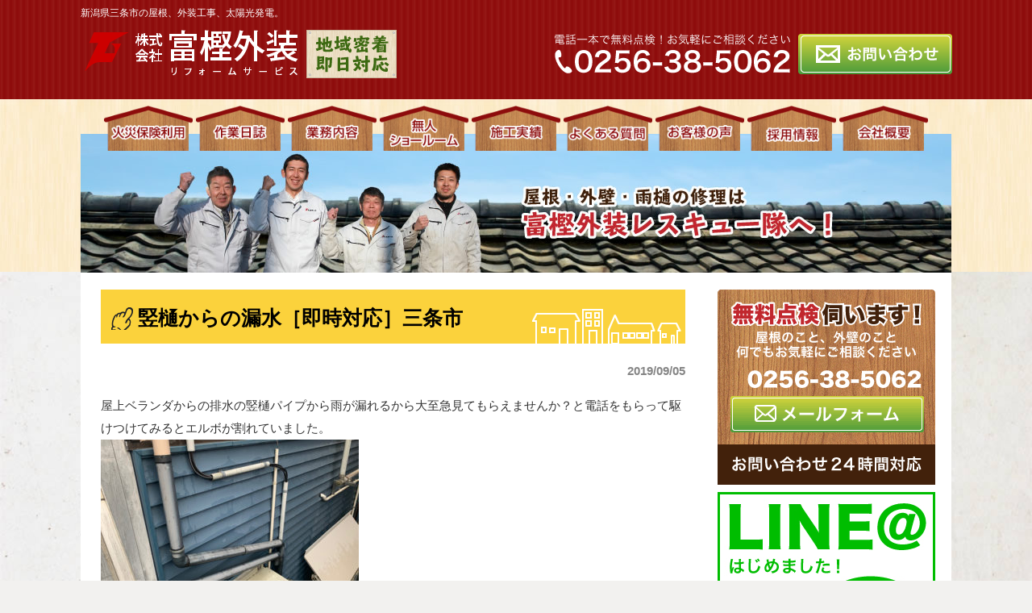

--- FILE ---
content_type: text/html; charset=UTF-8
request_url: https://www.togashi-gaisou.com/news/%E7%AB%AA%E6%A8%8B%E3%81%8B%E3%82%89%E3%81%AE%E6%BC%8F%E6%B0%B4%EF%BC%BB%E5%8D%B3%E6%99%82%E5%AF%BE%E5%BF%9C%EF%BC%BD%E4%B8%89%E6%9D%A1%E5%B8%82/
body_size: 16624
content:
<!DOCTYPE html>
<html dir="ltr" lang="ja">
<head>

<meta name="description" content="竪樋からの漏水［即時対応］三条市 | 株式会社富樫外装 - 新潟県三条市の屋根、外装工事、太陽光発電。">
<meta charset="UTF-8">
<meta name="viewport" content="width=device-width, user-scalable=yes, maximum-scale=1.0, minimum-scale=1.0">
<link rel="stylesheet" type="text/css" media="all" href="https://www.togashi-gaisou.com/togashiwp/wp-content/themes/tgs/style.css">
<link rel="pingback" href="https://www.togashi-gaisou.com/togashiwp/xmlrpc.php">
<link rel="stylesheet" href="https://use.fontawesome.com/releases/v5.8.2/css/all.css" integrity="sha384-oS3vJWv+0UjzBfQzYUhtDYW+Pj2yciDJxpsK1OYPAYjqT085Qq/1cq5FLXAZQ7Ay" crossorigin="anonymous">
<!--[if lt IE 9]>
<script src="https://www.togashi-gaisou.com/togashiwp/wp-content/themes/tgs/js/html5.js"></script>
<script src="https://www.togashi-gaisou.com/togashiwp/wp-content/themes/tgs/js/css3-mediaqueries.js"></script>
<![endif]-->
<script src="https://www.togashi-gaisou.com/togashiwp/wp-content/themes/tgs/js/jquery-1.11.3.js"></script>
<script src="https://www.togashi-gaisou.com/togashiwp/wp-content/themes/tgs/js/script.js"></script>
	<script src="https://www.youtube.com/iframe_api"></script>
<script>
// YouTubeの埋め込み
    function onYouTubeIframeAPIReady() {
        ytPlayer = new YT.Player(
            'player', // 埋め込む場所の指定
            
            {
                videoId: 'AywfgRqcPR8', // YouTubeのID
                    height: '412',
                    width: '1081',
                    
                playerVars: {
                    loop: 1,//0:ループしない 1:ループする 1の場合playlist設定必須
					playlist: 'AywfgRqcPR8',//次に流すYoutubeのID
                    controls: 0,//コントローラー有り
                    autoplay: 1,//オートプレイ
                    showinfo: 0,//動画タイトルなど表示しない
					modestbranding:1,
					playsinline: 1,
                    rel: 0//関連動画表示しない
                },


                events: {
                    'onReady': onPlayerReady
                }
            }
        );
        
    }
//プレイ準備完了後
      function onPlayerReady(event) {
        event.target.playVideo();
        event.target.mute();
      }
</script>

		<!-- All in One SEO 4.9.1.1 - aioseo.com -->
		<title>竪樋からの漏水［即時対応］三条市 | 株式会社富樫外装</title>
	<meta name="description" content="屋上ベランダからの排水の竪樋パイプから雨が漏れるから大至急見てもらえませんか？と電話をもらって駆けつけました。エルボが割れていたので、部材を準備し、即時対応しました。急な雨漏り・板金剥がれの場合、電話やＬＩＮＥでの問い合わせがおすすめです。" />
	<meta name="robots" content="max-image-preview:large" />
	<meta name="author" content="admin@togashi"/>
	<link rel="canonical" href="https://www.togashi-gaisou.com/news/%e7%ab%aa%e6%a8%8b%e3%81%8b%e3%82%89%e3%81%ae%e6%bc%8f%e6%b0%b4%ef%bc%bb%e5%8d%b3%e6%99%82%e5%af%be%e5%bf%9c%ef%bc%bd%e4%b8%89%e6%9d%a1%e5%b8%82/" />
	<meta name="generator" content="All in One SEO (AIOSEO) 4.9.1.1" />
		<script type="application/ld+json" class="aioseo-schema">
			{"@context":"https:\/\/schema.org","@graph":[{"@type":"Article","@id":"https:\/\/www.togashi-gaisou.com\/news\/%e7%ab%aa%e6%a8%8b%e3%81%8b%e3%82%89%e3%81%ae%e6%bc%8f%e6%b0%b4%ef%bc%bb%e5%8d%b3%e6%99%82%e5%af%be%e5%bf%9c%ef%bc%bd%e4%b8%89%e6%9d%a1%e5%b8%82\/#article","name":"\u7aea\u6a0b\u304b\u3089\u306e\u6f0f\u6c34\uff3b\u5373\u6642\u5bfe\u5fdc\uff3d\u4e09\u6761\u5e02 | \u682a\u5f0f\u4f1a\u793e\u5bcc\u6a2b\u5916\u88c5","headline":"\u7aea\u6a0b\u304b\u3089\u306e\u6f0f\u6c34\uff3b\u5373\u6642\u5bfe\u5fdc\uff3d\u4e09\u6761\u5e02","author":{"@id":"https:\/\/www.togashi-gaisou.com\/author\/admintogashi\/#author"},"publisher":{"@id":"https:\/\/www.togashi-gaisou.com\/#organization"},"image":{"@type":"ImageObject","url":"https:\/\/www.togashi-gaisou.com\/togashiwp\/wp-content\/uploads\/2019\/09\/o3264183614576133633.jpg","@id":"https:\/\/www.togashi-gaisou.com\/news\/%e7%ab%aa%e6%a8%8b%e3%81%8b%e3%82%89%e3%81%ae%e6%bc%8f%e6%b0%b4%ef%bc%bb%e5%8d%b3%e6%99%82%e5%af%be%e5%bf%9c%ef%bc%bd%e4%b8%89%e6%9d%a1%e5%b8%82\/#articleImage","width":800,"height":450},"datePublished":"2019-09-05T13:52:57+09:00","dateModified":"2019-09-05T13:52:57+09:00","inLanguage":"ja","mainEntityOfPage":{"@id":"https:\/\/www.togashi-gaisou.com\/news\/%e7%ab%aa%e6%a8%8b%e3%81%8b%e3%82%89%e3%81%ae%e6%bc%8f%e6%b0%b4%ef%bc%bb%e5%8d%b3%e6%99%82%e5%af%be%e5%bf%9c%ef%bc%bd%e4%b8%89%e6%9d%a1%e5%b8%82\/#webpage"},"isPartOf":{"@id":"https:\/\/www.togashi-gaisou.com\/news\/%e7%ab%aa%e6%a8%8b%e3%81%8b%e3%82%89%e3%81%ae%e6%bc%8f%e6%b0%b4%ef%bc%bb%e5%8d%b3%e6%99%82%e5%af%be%e5%bf%9c%ef%bc%bd%e4%b8%89%e6%9d%a1%e5%b8%82\/#webpage"},"articleSection":"\u4f5c\u696d\u65e5\u8a8c, \u96e8\u6a0b\u5de5\u4e8b"},{"@type":"BreadcrumbList","@id":"https:\/\/www.togashi-gaisou.com\/news\/%e7%ab%aa%e6%a8%8b%e3%81%8b%e3%82%89%e3%81%ae%e6%bc%8f%e6%b0%b4%ef%bc%bb%e5%8d%b3%e6%99%82%e5%af%be%e5%bf%9c%ef%bc%bd%e4%b8%89%e6%9d%a1%e5%b8%82\/#breadcrumblist","itemListElement":[{"@type":"ListItem","@id":"https:\/\/www.togashi-gaisou.com#listItem","position":1,"name":"\u30db\u30fc\u30e0","item":"https:\/\/www.togashi-gaisou.com","nextItem":{"@type":"ListItem","@id":"https:\/\/www.togashi-gaisou.com\/category\/news\/#listItem","name":"\u4f5c\u696d\u65e5\u8a8c"}},{"@type":"ListItem","@id":"https:\/\/www.togashi-gaisou.com\/category\/news\/#listItem","position":2,"name":"\u4f5c\u696d\u65e5\u8a8c","item":"https:\/\/www.togashi-gaisou.com\/category\/news\/","nextItem":{"@type":"ListItem","@id":"https:\/\/www.togashi-gaisou.com\/category\/news\/amadoi\/#listItem","name":"\u96e8\u6a0b\u5de5\u4e8b"},"previousItem":{"@type":"ListItem","@id":"https:\/\/www.togashi-gaisou.com#listItem","name":"\u30db\u30fc\u30e0"}},{"@type":"ListItem","@id":"https:\/\/www.togashi-gaisou.com\/category\/news\/amadoi\/#listItem","position":3,"name":"\u96e8\u6a0b\u5de5\u4e8b","item":"https:\/\/www.togashi-gaisou.com\/category\/news\/amadoi\/","nextItem":{"@type":"ListItem","@id":"https:\/\/www.togashi-gaisou.com\/news\/%e7%ab%aa%e6%a8%8b%e3%81%8b%e3%82%89%e3%81%ae%e6%bc%8f%e6%b0%b4%ef%bc%bb%e5%8d%b3%e6%99%82%e5%af%be%e5%bf%9c%ef%bc%bd%e4%b8%89%e6%9d%a1%e5%b8%82\/#listItem","name":"\u7aea\u6a0b\u304b\u3089\u306e\u6f0f\u6c34\uff3b\u5373\u6642\u5bfe\u5fdc\uff3d\u4e09\u6761\u5e02"},"previousItem":{"@type":"ListItem","@id":"https:\/\/www.togashi-gaisou.com\/category\/news\/#listItem","name":"\u4f5c\u696d\u65e5\u8a8c"}},{"@type":"ListItem","@id":"https:\/\/www.togashi-gaisou.com\/news\/%e7%ab%aa%e6%a8%8b%e3%81%8b%e3%82%89%e3%81%ae%e6%bc%8f%e6%b0%b4%ef%bc%bb%e5%8d%b3%e6%99%82%e5%af%be%e5%bf%9c%ef%bc%bd%e4%b8%89%e6%9d%a1%e5%b8%82\/#listItem","position":4,"name":"\u7aea\u6a0b\u304b\u3089\u306e\u6f0f\u6c34\uff3b\u5373\u6642\u5bfe\u5fdc\uff3d\u4e09\u6761\u5e02","previousItem":{"@type":"ListItem","@id":"https:\/\/www.togashi-gaisou.com\/category\/news\/amadoi\/#listItem","name":"\u96e8\u6a0b\u5de5\u4e8b"}}]},{"@type":"Organization","@id":"https:\/\/www.togashi-gaisou.com\/#organization","name":"\u682a\u5f0f\u4f1a\u793e\u5bcc\u6a2b\u5916\u88c5","description":"\u65b0\u6f5f\u770c\u4e09\u6761\u5e02\u306e\u5c4b\u6839\u3001\u5916\u88c5\u5de5\u4e8b\u3001\u592a\u967d\u5149\u767a\u96fb\u3002","url":"https:\/\/www.togashi-gaisou.com\/"},{"@type":"Person","@id":"https:\/\/www.togashi-gaisou.com\/author\/admintogashi\/#author","url":"https:\/\/www.togashi-gaisou.com\/author\/admintogashi\/","name":"admin@togashi","image":{"@type":"ImageObject","@id":"https:\/\/www.togashi-gaisou.com\/news\/%e7%ab%aa%e6%a8%8b%e3%81%8b%e3%82%89%e3%81%ae%e6%bc%8f%e6%b0%b4%ef%bc%bb%e5%8d%b3%e6%99%82%e5%af%be%e5%bf%9c%ef%bc%bd%e4%b8%89%e6%9d%a1%e5%b8%82\/#authorImage","url":"https:\/\/secure.gravatar.com\/avatar\/dd44854adf9a3076028a04660d8cf179?s=96&d=mm&r=g","width":96,"height":96,"caption":"admin@togashi"}},{"@type":"WebPage","@id":"https:\/\/www.togashi-gaisou.com\/news\/%e7%ab%aa%e6%a8%8b%e3%81%8b%e3%82%89%e3%81%ae%e6%bc%8f%e6%b0%b4%ef%bc%bb%e5%8d%b3%e6%99%82%e5%af%be%e5%bf%9c%ef%bc%bd%e4%b8%89%e6%9d%a1%e5%b8%82\/#webpage","url":"https:\/\/www.togashi-gaisou.com\/news\/%e7%ab%aa%e6%a8%8b%e3%81%8b%e3%82%89%e3%81%ae%e6%bc%8f%e6%b0%b4%ef%bc%bb%e5%8d%b3%e6%99%82%e5%af%be%e5%bf%9c%ef%bc%bd%e4%b8%89%e6%9d%a1%e5%b8%82\/","name":"\u7aea\u6a0b\u304b\u3089\u306e\u6f0f\u6c34\uff3b\u5373\u6642\u5bfe\u5fdc\uff3d\u4e09\u6761\u5e02 | \u682a\u5f0f\u4f1a\u793e\u5bcc\u6a2b\u5916\u88c5","description":"\u5c4b\u4e0a\u30d9\u30e9\u30f3\u30c0\u304b\u3089\u306e\u6392\u6c34\u306e\u7aea\u6a0b\u30d1\u30a4\u30d7\u304b\u3089\u96e8\u304c\u6f0f\u308c\u308b\u304b\u3089\u5927\u81f3\u6025\u898b\u3066\u3082\u3089\u3048\u307e\u305b\u3093\u304b\uff1f\u3068\u96fb\u8a71\u3092\u3082\u3089\u3063\u3066\u99c6\u3051\u3064\u3051\u307e\u3057\u305f\u3002\u30a8\u30eb\u30dc\u304c\u5272\u308c\u3066\u3044\u305f\u306e\u3067\u3001\u90e8\u6750\u3092\u6e96\u5099\u3057\u3001\u5373\u6642\u5bfe\u5fdc\u3057\u307e\u3057\u305f\u3002\u6025\u306a\u96e8\u6f0f\u308a\u30fb\u677f\u91d1\u5265\u304c\u308c\u306e\u5834\u5408\u3001\u96fb\u8a71\u3084\uff2c\uff29\uff2e\uff25\u3067\u306e\u554f\u3044\u5408\u308f\u305b\u304c\u304a\u3059\u3059\u3081\u3067\u3059\u3002","inLanguage":"ja","isPartOf":{"@id":"https:\/\/www.togashi-gaisou.com\/#website"},"breadcrumb":{"@id":"https:\/\/www.togashi-gaisou.com\/news\/%e7%ab%aa%e6%a8%8b%e3%81%8b%e3%82%89%e3%81%ae%e6%bc%8f%e6%b0%b4%ef%bc%bb%e5%8d%b3%e6%99%82%e5%af%be%e5%bf%9c%ef%bc%bd%e4%b8%89%e6%9d%a1%e5%b8%82\/#breadcrumblist"},"author":{"@id":"https:\/\/www.togashi-gaisou.com\/author\/admintogashi\/#author"},"creator":{"@id":"https:\/\/www.togashi-gaisou.com\/author\/admintogashi\/#author"},"datePublished":"2019-09-05T13:52:57+09:00","dateModified":"2019-09-05T13:52:57+09:00"},{"@type":"WebSite","@id":"https:\/\/www.togashi-gaisou.com\/#website","url":"https:\/\/www.togashi-gaisou.com\/","name":"\u682a\u5f0f\u4f1a\u793e\u5bcc\u6a2b\u5916\u88c5","description":"\u65b0\u6f5f\u770c\u4e09\u6761\u5e02\u306e\u5c4b\u6839\u3001\u5916\u88c5\u5de5\u4e8b\u3001\u592a\u967d\u5149\u767a\u96fb\u3002","inLanguage":"ja","publisher":{"@id":"https:\/\/www.togashi-gaisou.com\/#organization"}}]}
		</script>
		<!-- All in One SEO -->

<link rel="alternate" type="application/rss+xml" title="株式会社富樫外装 &raquo; 竪樋からの漏水［即時対応］三条市 のコメントのフィード" href="https://www.togashi-gaisou.com/news/%e7%ab%aa%e6%a8%8b%e3%81%8b%e3%82%89%e3%81%ae%e6%bc%8f%e6%b0%b4%ef%bc%bb%e5%8d%b3%e6%99%82%e5%af%be%e5%bf%9c%ef%bc%bd%e4%b8%89%e6%9d%a1%e5%b8%82/feed/" />
		<!-- This site uses the Google Analytics by ExactMetrics plugin v8.10.2 - Using Analytics tracking - https://www.exactmetrics.com/ -->
							<script src="//www.googletagmanager.com/gtag/js?id=G-57MLNDZBVV"  data-cfasync="false" data-wpfc-render="false" type="text/javascript" async></script>
			<script data-cfasync="false" data-wpfc-render="false" type="text/javascript">
				var em_version = '8.10.2';
				var em_track_user = true;
				var em_no_track_reason = '';
								var ExactMetricsDefaultLocations = {"page_location":"https:\/\/www.togashi-gaisou.com\/news\/%E7%AB%AA%E6%A8%8B%E3%81%8B%E3%82%89%E3%81%AE%E6%BC%8F%E6%B0%B4%EF%BC%BB%E5%8D%B3%E6%99%82%E5%AF%BE%E5%BF%9C%EF%BC%BD%E4%B8%89%E6%9D%A1%E5%B8%82\/"};
								if ( typeof ExactMetricsPrivacyGuardFilter === 'function' ) {
					var ExactMetricsLocations = (typeof ExactMetricsExcludeQuery === 'object') ? ExactMetricsPrivacyGuardFilter( ExactMetricsExcludeQuery ) : ExactMetricsPrivacyGuardFilter( ExactMetricsDefaultLocations );
				} else {
					var ExactMetricsLocations = (typeof ExactMetricsExcludeQuery === 'object') ? ExactMetricsExcludeQuery : ExactMetricsDefaultLocations;
				}

								var disableStrs = [
										'ga-disable-G-57MLNDZBVV',
									];

				/* Function to detect opted out users */
				function __gtagTrackerIsOptedOut() {
					for (var index = 0; index < disableStrs.length; index++) {
						if (document.cookie.indexOf(disableStrs[index] + '=true') > -1) {
							return true;
						}
					}

					return false;
				}

				/* Disable tracking if the opt-out cookie exists. */
				if (__gtagTrackerIsOptedOut()) {
					for (var index = 0; index < disableStrs.length; index++) {
						window[disableStrs[index]] = true;
					}
				}

				/* Opt-out function */
				function __gtagTrackerOptout() {
					for (var index = 0; index < disableStrs.length; index++) {
						document.cookie = disableStrs[index] + '=true; expires=Thu, 31 Dec 2099 23:59:59 UTC; path=/';
						window[disableStrs[index]] = true;
					}
				}

				if ('undefined' === typeof gaOptout) {
					function gaOptout() {
						__gtagTrackerOptout();
					}
				}
								window.dataLayer = window.dataLayer || [];

				window.ExactMetricsDualTracker = {
					helpers: {},
					trackers: {},
				};
				if (em_track_user) {
					function __gtagDataLayer() {
						dataLayer.push(arguments);
					}

					function __gtagTracker(type, name, parameters) {
						if (!parameters) {
							parameters = {};
						}

						if (parameters.send_to) {
							__gtagDataLayer.apply(null, arguments);
							return;
						}

						if (type === 'event') {
														parameters.send_to = exactmetrics_frontend.v4_id;
							var hookName = name;
							if (typeof parameters['event_category'] !== 'undefined') {
								hookName = parameters['event_category'] + ':' + name;
							}

							if (typeof ExactMetricsDualTracker.trackers[hookName] !== 'undefined') {
								ExactMetricsDualTracker.trackers[hookName](parameters);
							} else {
								__gtagDataLayer('event', name, parameters);
							}
							
						} else {
							__gtagDataLayer.apply(null, arguments);
						}
					}

					__gtagTracker('js', new Date());
					__gtagTracker('set', {
						'developer_id.dNDMyYj': true,
											});
					if ( ExactMetricsLocations.page_location ) {
						__gtagTracker('set', ExactMetricsLocations);
					}
										__gtagTracker('config', 'G-57MLNDZBVV', {"forceSSL":"true"} );
										window.gtag = __gtagTracker;										(function () {
						/* https://developers.google.com/analytics/devguides/collection/analyticsjs/ */
						/* ga and __gaTracker compatibility shim. */
						var noopfn = function () {
							return null;
						};
						var newtracker = function () {
							return new Tracker();
						};
						var Tracker = function () {
							return null;
						};
						var p = Tracker.prototype;
						p.get = noopfn;
						p.set = noopfn;
						p.send = function () {
							var args = Array.prototype.slice.call(arguments);
							args.unshift('send');
							__gaTracker.apply(null, args);
						};
						var __gaTracker = function () {
							var len = arguments.length;
							if (len === 0) {
								return;
							}
							var f = arguments[len - 1];
							if (typeof f !== 'object' || f === null || typeof f.hitCallback !== 'function') {
								if ('send' === arguments[0]) {
									var hitConverted, hitObject = false, action;
									if ('event' === arguments[1]) {
										if ('undefined' !== typeof arguments[3]) {
											hitObject = {
												'eventAction': arguments[3],
												'eventCategory': arguments[2],
												'eventLabel': arguments[4],
												'value': arguments[5] ? arguments[5] : 1,
											}
										}
									}
									if ('pageview' === arguments[1]) {
										if ('undefined' !== typeof arguments[2]) {
											hitObject = {
												'eventAction': 'page_view',
												'page_path': arguments[2],
											}
										}
									}
									if (typeof arguments[2] === 'object') {
										hitObject = arguments[2];
									}
									if (typeof arguments[5] === 'object') {
										Object.assign(hitObject, arguments[5]);
									}
									if ('undefined' !== typeof arguments[1].hitType) {
										hitObject = arguments[1];
										if ('pageview' === hitObject.hitType) {
											hitObject.eventAction = 'page_view';
										}
									}
									if (hitObject) {
										action = 'timing' === arguments[1].hitType ? 'timing_complete' : hitObject.eventAction;
										hitConverted = mapArgs(hitObject);
										__gtagTracker('event', action, hitConverted);
									}
								}
								return;
							}

							function mapArgs(args) {
								var arg, hit = {};
								var gaMap = {
									'eventCategory': 'event_category',
									'eventAction': 'event_action',
									'eventLabel': 'event_label',
									'eventValue': 'event_value',
									'nonInteraction': 'non_interaction',
									'timingCategory': 'event_category',
									'timingVar': 'name',
									'timingValue': 'value',
									'timingLabel': 'event_label',
									'page': 'page_path',
									'location': 'page_location',
									'title': 'page_title',
									'referrer' : 'page_referrer',
								};
								for (arg in args) {
																		if (!(!args.hasOwnProperty(arg) || !gaMap.hasOwnProperty(arg))) {
										hit[gaMap[arg]] = args[arg];
									} else {
										hit[arg] = args[arg];
									}
								}
								return hit;
							}

							try {
								f.hitCallback();
							} catch (ex) {
							}
						};
						__gaTracker.create = newtracker;
						__gaTracker.getByName = newtracker;
						__gaTracker.getAll = function () {
							return [];
						};
						__gaTracker.remove = noopfn;
						__gaTracker.loaded = true;
						window['__gaTracker'] = __gaTracker;
					})();
									} else {
										console.log("");
					(function () {
						function __gtagTracker() {
							return null;
						}

						window['__gtagTracker'] = __gtagTracker;
						window['gtag'] = __gtagTracker;
					})();
									}
			</script>
							<!-- / Google Analytics by ExactMetrics -->
		<script type="text/javascript">
/* <![CDATA[ */
window._wpemojiSettings = {"baseUrl":"https:\/\/s.w.org\/images\/core\/emoji\/14.0.0\/72x72\/","ext":".png","svgUrl":"https:\/\/s.w.org\/images\/core\/emoji\/14.0.0\/svg\/","svgExt":".svg","source":{"concatemoji":"https:\/\/www.togashi-gaisou.com\/togashiwp\/wp-includes\/js\/wp-emoji-release.min.js?ver=6.4.7"}};
/*! This file is auto-generated */
!function(i,n){var o,s,e;function c(e){try{var t={supportTests:e,timestamp:(new Date).valueOf()};sessionStorage.setItem(o,JSON.stringify(t))}catch(e){}}function p(e,t,n){e.clearRect(0,0,e.canvas.width,e.canvas.height),e.fillText(t,0,0);var t=new Uint32Array(e.getImageData(0,0,e.canvas.width,e.canvas.height).data),r=(e.clearRect(0,0,e.canvas.width,e.canvas.height),e.fillText(n,0,0),new Uint32Array(e.getImageData(0,0,e.canvas.width,e.canvas.height).data));return t.every(function(e,t){return e===r[t]})}function u(e,t,n){switch(t){case"flag":return n(e,"\ud83c\udff3\ufe0f\u200d\u26a7\ufe0f","\ud83c\udff3\ufe0f\u200b\u26a7\ufe0f")?!1:!n(e,"\ud83c\uddfa\ud83c\uddf3","\ud83c\uddfa\u200b\ud83c\uddf3")&&!n(e,"\ud83c\udff4\udb40\udc67\udb40\udc62\udb40\udc65\udb40\udc6e\udb40\udc67\udb40\udc7f","\ud83c\udff4\u200b\udb40\udc67\u200b\udb40\udc62\u200b\udb40\udc65\u200b\udb40\udc6e\u200b\udb40\udc67\u200b\udb40\udc7f");case"emoji":return!n(e,"\ud83e\udef1\ud83c\udffb\u200d\ud83e\udef2\ud83c\udfff","\ud83e\udef1\ud83c\udffb\u200b\ud83e\udef2\ud83c\udfff")}return!1}function f(e,t,n){var r="undefined"!=typeof WorkerGlobalScope&&self instanceof WorkerGlobalScope?new OffscreenCanvas(300,150):i.createElement("canvas"),a=r.getContext("2d",{willReadFrequently:!0}),o=(a.textBaseline="top",a.font="600 32px Arial",{});return e.forEach(function(e){o[e]=t(a,e,n)}),o}function t(e){var t=i.createElement("script");t.src=e,t.defer=!0,i.head.appendChild(t)}"undefined"!=typeof Promise&&(o="wpEmojiSettingsSupports",s=["flag","emoji"],n.supports={everything:!0,everythingExceptFlag:!0},e=new Promise(function(e){i.addEventListener("DOMContentLoaded",e,{once:!0})}),new Promise(function(t){var n=function(){try{var e=JSON.parse(sessionStorage.getItem(o));if("object"==typeof e&&"number"==typeof e.timestamp&&(new Date).valueOf()<e.timestamp+604800&&"object"==typeof e.supportTests)return e.supportTests}catch(e){}return null}();if(!n){if("undefined"!=typeof Worker&&"undefined"!=typeof OffscreenCanvas&&"undefined"!=typeof URL&&URL.createObjectURL&&"undefined"!=typeof Blob)try{var e="postMessage("+f.toString()+"("+[JSON.stringify(s),u.toString(),p.toString()].join(",")+"));",r=new Blob([e],{type:"text/javascript"}),a=new Worker(URL.createObjectURL(r),{name:"wpTestEmojiSupports"});return void(a.onmessage=function(e){c(n=e.data),a.terminate(),t(n)})}catch(e){}c(n=f(s,u,p))}t(n)}).then(function(e){for(var t in e)n.supports[t]=e[t],n.supports.everything=n.supports.everything&&n.supports[t],"flag"!==t&&(n.supports.everythingExceptFlag=n.supports.everythingExceptFlag&&n.supports[t]);n.supports.everythingExceptFlag=n.supports.everythingExceptFlag&&!n.supports.flag,n.DOMReady=!1,n.readyCallback=function(){n.DOMReady=!0}}).then(function(){return e}).then(function(){var e;n.supports.everything||(n.readyCallback(),(e=n.source||{}).concatemoji?t(e.concatemoji):e.wpemoji&&e.twemoji&&(t(e.twemoji),t(e.wpemoji)))}))}((window,document),window._wpemojiSettings);
/* ]]> */
</script>
<style id='wp-emoji-styles-inline-css' type='text/css'>

	img.wp-smiley, img.emoji {
		display: inline !important;
		border: none !important;
		box-shadow: none !important;
		height: 1em !important;
		width: 1em !important;
		margin: 0 0.07em !important;
		vertical-align: -0.1em !important;
		background: none !important;
		padding: 0 !important;
	}
</style>
<link rel='stylesheet' id='wp-block-library-css' href='https://www.togashi-gaisou.com/togashiwp/wp-includes/css/dist/block-library/style.min.css?ver=6.4.7' type='text/css' media='all' />
<link rel='stylesheet' id='aioseo/css/src/vue/standalone/blocks/table-of-contents/global.scss-css' href='https://www.togashi-gaisou.com/togashiwp/wp-content/plugins/all-in-one-seo-pack/dist/Lite/assets/css/table-of-contents/global.e90f6d47.css?ver=4.9.1.1' type='text/css' media='all' />
<style id='classic-theme-styles-inline-css' type='text/css'>
/*! This file is auto-generated */
.wp-block-button__link{color:#fff;background-color:#32373c;border-radius:9999px;box-shadow:none;text-decoration:none;padding:calc(.667em + 2px) calc(1.333em + 2px);font-size:1.125em}.wp-block-file__button{background:#32373c;color:#fff;text-decoration:none}
</style>
<style id='global-styles-inline-css' type='text/css'>
body{--wp--preset--color--black: #000000;--wp--preset--color--cyan-bluish-gray: #abb8c3;--wp--preset--color--white: #ffffff;--wp--preset--color--pale-pink: #f78da7;--wp--preset--color--vivid-red: #cf2e2e;--wp--preset--color--luminous-vivid-orange: #ff6900;--wp--preset--color--luminous-vivid-amber: #fcb900;--wp--preset--color--light-green-cyan: #7bdcb5;--wp--preset--color--vivid-green-cyan: #00d084;--wp--preset--color--pale-cyan-blue: #8ed1fc;--wp--preset--color--vivid-cyan-blue: #0693e3;--wp--preset--color--vivid-purple: #9b51e0;--wp--preset--gradient--vivid-cyan-blue-to-vivid-purple: linear-gradient(135deg,rgba(6,147,227,1) 0%,rgb(155,81,224) 100%);--wp--preset--gradient--light-green-cyan-to-vivid-green-cyan: linear-gradient(135deg,rgb(122,220,180) 0%,rgb(0,208,130) 100%);--wp--preset--gradient--luminous-vivid-amber-to-luminous-vivid-orange: linear-gradient(135deg,rgba(252,185,0,1) 0%,rgba(255,105,0,1) 100%);--wp--preset--gradient--luminous-vivid-orange-to-vivid-red: linear-gradient(135deg,rgba(255,105,0,1) 0%,rgb(207,46,46) 100%);--wp--preset--gradient--very-light-gray-to-cyan-bluish-gray: linear-gradient(135deg,rgb(238,238,238) 0%,rgb(169,184,195) 100%);--wp--preset--gradient--cool-to-warm-spectrum: linear-gradient(135deg,rgb(74,234,220) 0%,rgb(151,120,209) 20%,rgb(207,42,186) 40%,rgb(238,44,130) 60%,rgb(251,105,98) 80%,rgb(254,248,76) 100%);--wp--preset--gradient--blush-light-purple: linear-gradient(135deg,rgb(255,206,236) 0%,rgb(152,150,240) 100%);--wp--preset--gradient--blush-bordeaux: linear-gradient(135deg,rgb(254,205,165) 0%,rgb(254,45,45) 50%,rgb(107,0,62) 100%);--wp--preset--gradient--luminous-dusk: linear-gradient(135deg,rgb(255,203,112) 0%,rgb(199,81,192) 50%,rgb(65,88,208) 100%);--wp--preset--gradient--pale-ocean: linear-gradient(135deg,rgb(255,245,203) 0%,rgb(182,227,212) 50%,rgb(51,167,181) 100%);--wp--preset--gradient--electric-grass: linear-gradient(135deg,rgb(202,248,128) 0%,rgb(113,206,126) 100%);--wp--preset--gradient--midnight: linear-gradient(135deg,rgb(2,3,129) 0%,rgb(40,116,252) 100%);--wp--preset--font-size--small: 13px;--wp--preset--font-size--medium: 20px;--wp--preset--font-size--large: 36px;--wp--preset--font-size--x-large: 42px;--wp--preset--spacing--20: 0.44rem;--wp--preset--spacing--30: 0.67rem;--wp--preset--spacing--40: 1rem;--wp--preset--spacing--50: 1.5rem;--wp--preset--spacing--60: 2.25rem;--wp--preset--spacing--70: 3.38rem;--wp--preset--spacing--80: 5.06rem;--wp--preset--shadow--natural: 6px 6px 9px rgba(0, 0, 0, 0.2);--wp--preset--shadow--deep: 12px 12px 50px rgba(0, 0, 0, 0.4);--wp--preset--shadow--sharp: 6px 6px 0px rgba(0, 0, 0, 0.2);--wp--preset--shadow--outlined: 6px 6px 0px -3px rgba(255, 255, 255, 1), 6px 6px rgba(0, 0, 0, 1);--wp--preset--shadow--crisp: 6px 6px 0px rgba(0, 0, 0, 1);}:where(.is-layout-flex){gap: 0.5em;}:where(.is-layout-grid){gap: 0.5em;}body .is-layout-flow > .alignleft{float: left;margin-inline-start: 0;margin-inline-end: 2em;}body .is-layout-flow > .alignright{float: right;margin-inline-start: 2em;margin-inline-end: 0;}body .is-layout-flow > .aligncenter{margin-left: auto !important;margin-right: auto !important;}body .is-layout-constrained > .alignleft{float: left;margin-inline-start: 0;margin-inline-end: 2em;}body .is-layout-constrained > .alignright{float: right;margin-inline-start: 2em;margin-inline-end: 0;}body .is-layout-constrained > .aligncenter{margin-left: auto !important;margin-right: auto !important;}body .is-layout-constrained > :where(:not(.alignleft):not(.alignright):not(.alignfull)){max-width: var(--wp--style--global--content-size);margin-left: auto !important;margin-right: auto !important;}body .is-layout-constrained > .alignwide{max-width: var(--wp--style--global--wide-size);}body .is-layout-flex{display: flex;}body .is-layout-flex{flex-wrap: wrap;align-items: center;}body .is-layout-flex > *{margin: 0;}body .is-layout-grid{display: grid;}body .is-layout-grid > *{margin: 0;}:where(.wp-block-columns.is-layout-flex){gap: 2em;}:where(.wp-block-columns.is-layout-grid){gap: 2em;}:where(.wp-block-post-template.is-layout-flex){gap: 1.25em;}:where(.wp-block-post-template.is-layout-grid){gap: 1.25em;}.has-black-color{color: var(--wp--preset--color--black) !important;}.has-cyan-bluish-gray-color{color: var(--wp--preset--color--cyan-bluish-gray) !important;}.has-white-color{color: var(--wp--preset--color--white) !important;}.has-pale-pink-color{color: var(--wp--preset--color--pale-pink) !important;}.has-vivid-red-color{color: var(--wp--preset--color--vivid-red) !important;}.has-luminous-vivid-orange-color{color: var(--wp--preset--color--luminous-vivid-orange) !important;}.has-luminous-vivid-amber-color{color: var(--wp--preset--color--luminous-vivid-amber) !important;}.has-light-green-cyan-color{color: var(--wp--preset--color--light-green-cyan) !important;}.has-vivid-green-cyan-color{color: var(--wp--preset--color--vivid-green-cyan) !important;}.has-pale-cyan-blue-color{color: var(--wp--preset--color--pale-cyan-blue) !important;}.has-vivid-cyan-blue-color{color: var(--wp--preset--color--vivid-cyan-blue) !important;}.has-vivid-purple-color{color: var(--wp--preset--color--vivid-purple) !important;}.has-black-background-color{background-color: var(--wp--preset--color--black) !important;}.has-cyan-bluish-gray-background-color{background-color: var(--wp--preset--color--cyan-bluish-gray) !important;}.has-white-background-color{background-color: var(--wp--preset--color--white) !important;}.has-pale-pink-background-color{background-color: var(--wp--preset--color--pale-pink) !important;}.has-vivid-red-background-color{background-color: var(--wp--preset--color--vivid-red) !important;}.has-luminous-vivid-orange-background-color{background-color: var(--wp--preset--color--luminous-vivid-orange) !important;}.has-luminous-vivid-amber-background-color{background-color: var(--wp--preset--color--luminous-vivid-amber) !important;}.has-light-green-cyan-background-color{background-color: var(--wp--preset--color--light-green-cyan) !important;}.has-vivid-green-cyan-background-color{background-color: var(--wp--preset--color--vivid-green-cyan) !important;}.has-pale-cyan-blue-background-color{background-color: var(--wp--preset--color--pale-cyan-blue) !important;}.has-vivid-cyan-blue-background-color{background-color: var(--wp--preset--color--vivid-cyan-blue) !important;}.has-vivid-purple-background-color{background-color: var(--wp--preset--color--vivid-purple) !important;}.has-black-border-color{border-color: var(--wp--preset--color--black) !important;}.has-cyan-bluish-gray-border-color{border-color: var(--wp--preset--color--cyan-bluish-gray) !important;}.has-white-border-color{border-color: var(--wp--preset--color--white) !important;}.has-pale-pink-border-color{border-color: var(--wp--preset--color--pale-pink) !important;}.has-vivid-red-border-color{border-color: var(--wp--preset--color--vivid-red) !important;}.has-luminous-vivid-orange-border-color{border-color: var(--wp--preset--color--luminous-vivid-orange) !important;}.has-luminous-vivid-amber-border-color{border-color: var(--wp--preset--color--luminous-vivid-amber) !important;}.has-light-green-cyan-border-color{border-color: var(--wp--preset--color--light-green-cyan) !important;}.has-vivid-green-cyan-border-color{border-color: var(--wp--preset--color--vivid-green-cyan) !important;}.has-pale-cyan-blue-border-color{border-color: var(--wp--preset--color--pale-cyan-blue) !important;}.has-vivid-cyan-blue-border-color{border-color: var(--wp--preset--color--vivid-cyan-blue) !important;}.has-vivid-purple-border-color{border-color: var(--wp--preset--color--vivid-purple) !important;}.has-vivid-cyan-blue-to-vivid-purple-gradient-background{background: var(--wp--preset--gradient--vivid-cyan-blue-to-vivid-purple) !important;}.has-light-green-cyan-to-vivid-green-cyan-gradient-background{background: var(--wp--preset--gradient--light-green-cyan-to-vivid-green-cyan) !important;}.has-luminous-vivid-amber-to-luminous-vivid-orange-gradient-background{background: var(--wp--preset--gradient--luminous-vivid-amber-to-luminous-vivid-orange) !important;}.has-luminous-vivid-orange-to-vivid-red-gradient-background{background: var(--wp--preset--gradient--luminous-vivid-orange-to-vivid-red) !important;}.has-very-light-gray-to-cyan-bluish-gray-gradient-background{background: var(--wp--preset--gradient--very-light-gray-to-cyan-bluish-gray) !important;}.has-cool-to-warm-spectrum-gradient-background{background: var(--wp--preset--gradient--cool-to-warm-spectrum) !important;}.has-blush-light-purple-gradient-background{background: var(--wp--preset--gradient--blush-light-purple) !important;}.has-blush-bordeaux-gradient-background{background: var(--wp--preset--gradient--blush-bordeaux) !important;}.has-luminous-dusk-gradient-background{background: var(--wp--preset--gradient--luminous-dusk) !important;}.has-pale-ocean-gradient-background{background: var(--wp--preset--gradient--pale-ocean) !important;}.has-electric-grass-gradient-background{background: var(--wp--preset--gradient--electric-grass) !important;}.has-midnight-gradient-background{background: var(--wp--preset--gradient--midnight) !important;}.has-small-font-size{font-size: var(--wp--preset--font-size--small) !important;}.has-medium-font-size{font-size: var(--wp--preset--font-size--medium) !important;}.has-large-font-size{font-size: var(--wp--preset--font-size--large) !important;}.has-x-large-font-size{font-size: var(--wp--preset--font-size--x-large) !important;}
.wp-block-navigation a:where(:not(.wp-element-button)){color: inherit;}
:where(.wp-block-post-template.is-layout-flex){gap: 1.25em;}:where(.wp-block-post-template.is-layout-grid){gap: 1.25em;}
:where(.wp-block-columns.is-layout-flex){gap: 2em;}:where(.wp-block-columns.is-layout-grid){gap: 2em;}
.wp-block-pullquote{font-size: 1.5em;line-height: 1.6;}
</style>
<link rel='stylesheet' id='contact-form-7-css' href='https://www.togashi-gaisou.com/togashiwp/wp-content/plugins/contact-form-7/includes/css/styles.css?ver=5.9.8' type='text/css' media='all' />
<link rel='stylesheet' id='hamburger.css-css' href='https://www.togashi-gaisou.com/togashiwp/wp-content/plugins/wp-responsive-menu/assets/css/wpr-hamburger.css?ver=3.2.1' type='text/css' media='all' />
<link rel='stylesheet' id='wprmenu.css-css' href='https://www.togashi-gaisou.com/togashiwp/wp-content/plugins/wp-responsive-menu/assets/css/wprmenu.css?ver=3.2.1' type='text/css' media='all' />
<style id='wprmenu.css-inline-css' type='text/css'>
@media only screen and ( max-width: 768px ) {html body div.wprm-wrapper {overflow: scroll;}html body div.wprm-overlay{ background: rgb(0,0,0) }#wprmenu_bar {background-image: url();background-size: cover ;background-repeat: repeat;}#wprmenu_bar {background-color: #8d0c0c;}html body div#mg-wprm-wrap .wpr_submit .icon.icon-search {color: #FFFFFF;}#wprmenu_bar .menu_title,#wprmenu_bar .wprmenu_icon_menu,#wprmenu_bar .menu_title a {color: #F2F2F2;}#wprmenu_bar .menu_title a {font-size: 20px;font-weight: normal;}#mg-wprm-wrap li.menu-item a {font-size: 15px;text-transform: uppercase;font-weight: normal;}#mg-wprm-wrap li.menu-item-has-children ul.sub-menu a {font-size: 15px;text-transform: uppercase;font-weight: normal;}#mg-wprm-wrap li.current-menu-item > a {background: #d53f3f;}#mg-wprm-wrap li.current-menu-item > a,#mg-wprm-wrap li.current-menu-item span.wprmenu_icon{color: #FFFFFF !important;}#mg-wprm-wrap {background-color: #8d0c0c;}.cbp-spmenu-push-toright,.cbp-spmenu-push-toright .mm-slideout {left: 55% ;}.cbp-spmenu-push-toleft {left: -55% ;}#mg-wprm-wrap.cbp-spmenu-right,#mg-wprm-wrap.cbp-spmenu-left,#mg-wprm-wrap.cbp-spmenu-right.custom,#mg-wprm-wrap.cbp-spmenu-left.custom,.cbp-spmenu-vertical {width: 55%;max-width: 400px;}#mg-wprm-wrap ul#wprmenu_menu_ul li.menu-item a,div#mg-wprm-wrap ul li span.wprmenu_icon {color: #CFCFCF;}#mg-wprm-wrap ul#wprmenu_menu_ul li.menu-item:valid ~ a{color: #FFFFFF;}#mg-wprm-wrap ul#wprmenu_menu_ul li.menu-item a:hover {background: #d53f3f;color: #606060 !important;}div#mg-wprm-wrap ul>li:hover>span.wprmenu_icon {color: #606060 !important;}.wprmenu_bar .hamburger-inner,.wprmenu_bar .hamburger-inner::before,.wprmenu_bar .hamburger-inner::after {background: #FFFFFF;}.wprmenu_bar .hamburger:hover .hamburger-inner,.wprmenu_bar .hamburger:hover .hamburger-inner::before,.wprmenu_bar .hamburger:hover .hamburger-inner::after {background: #FFFFFF;}div.wprmenu_bar div.hamburger{padding-right: 6px !important;}#wprmenu_menu.left {width:55%;left: -55%;right: auto;}#wprmenu_menu.right {width:55%;right: -55%;left: auto;}html body div#wprmenu_bar {height : 42px;}#mg-wprm-wrap.cbp-spmenu-left,#mg-wprm-wrap.cbp-spmenu-right,#mg-widgetmenu-wrap.cbp-spmenu-widget-left,#mg-widgetmenu-wrap.cbp-spmenu-widget-right {top: 42px !important;}.wprmenu_bar .hamburger {float: left;}.wprmenu_bar #custom_menu_icon.hamburger {top: 0px;left: 0px;float: left !important;background-color: #CCCCCC;}nav{ display: none !important; }.wpr_custom_menu #custom_menu_icon {display: block;}html { padding-top: 42px !important; }#wprmenu_bar,#mg-wprm-wrap { display: block; }div#wpadminbar { position: fixed; }}
</style>
<link rel='stylesheet' id='wpr_icons-css' href='https://www.togashi-gaisou.com/togashiwp/wp-content/plugins/wp-responsive-menu/inc/assets/icons/wpr-icons.css?ver=3.2.1' type='text/css' media='all' />
<link rel='stylesheet' id='tablepress-default-css' href='https://www.togashi-gaisou.com/togashiwp/wp-content/tablepress-combined.min.css?ver=33' type='text/css' media='all' />
<link rel='stylesheet' id='jquery.lightbox.min.css-css' href='https://www.togashi-gaisou.com/togashiwp/wp-content/plugins/wp-jquery-lightbox/lightboxes/wp-jquery-lightbox/styles/lightbox.min.css?ver=2.3.4' type='text/css' media='all' />
<link rel='stylesheet' id='jqlb-overrides-css' href='https://www.togashi-gaisou.com/togashiwp/wp-content/plugins/wp-jquery-lightbox/lightboxes/wp-jquery-lightbox/styles/overrides.css?ver=2.3.4' type='text/css' media='all' />
<style id='jqlb-overrides-inline-css' type='text/css'>

			#outerImageContainer {
				box-shadow: 0 0 4px 2px rgba(0,0,0,.2);
			}
			#imageContainer{
				padding: 6px;
			}
			#imageDataContainer {
				box-shadow: none;
				z-index: auto;
			}
			#prevArrow,
			#nextArrow{
				background-color: rgba(255,255,255,.7;
				color: #000000;
			}
</style>
<script type="text/javascript" src="https://www.togashi-gaisou.com/togashiwp/wp-content/plugins/google-analytics-dashboard-for-wp/assets/js/frontend-gtag.min.js?ver=8.10.2" id="exactmetrics-frontend-script-js" async="async" data-wp-strategy="async"></script>
<script data-cfasync="false" data-wpfc-render="false" type="text/javascript" id='exactmetrics-frontend-script-js-extra'>/* <![CDATA[ */
var exactmetrics_frontend = {"js_events_tracking":"true","download_extensions":"zip,mp3,mpeg,pdf,docx,pptx,xlsx,rar","inbound_paths":"[{\"path\":\"\\\/go\\\/\",\"label\":\"affiliate\"},{\"path\":\"\\\/recommend\\\/\",\"label\":\"affiliate\"}]","home_url":"https:\/\/www.togashi-gaisou.com","hash_tracking":"false","v4_id":"G-57MLNDZBVV"};/* ]]> */
</script>
<script type="text/javascript" src="https://www.togashi-gaisou.com/togashiwp/wp-includes/js/jquery/jquery.min.js?ver=3.7.1" id="jquery-core-js"></script>
<script type="text/javascript" src="https://www.togashi-gaisou.com/togashiwp/wp-includes/js/jquery/jquery-migrate.min.js?ver=3.4.1" id="jquery-migrate-js"></script>
<script type="text/javascript" src="https://www.togashi-gaisou.com/togashiwp/wp-content/plugins/wp-responsive-menu/assets/js/modernizr.custom.js?ver=3.2.1" id="modernizr-js"></script>
<script type="text/javascript" src="https://www.togashi-gaisou.com/togashiwp/wp-content/plugins/wp-responsive-menu/assets/js/touchSwipe.js?ver=3.2.1" id="touchSwipe-js"></script>
<script type="text/javascript" id="wprmenu.js-js-extra">
/* <![CDATA[ */
var wprmenu = {"zooming":"yes","from_width":"768","push_width":"400","menu_width":"55","parent_click":"yes","swipe":"no","enable_overlay":"1","wprmenuDemoId":""};
/* ]]> */
</script>
<script type="text/javascript" src="https://www.togashi-gaisou.com/togashiwp/wp-content/plugins/wp-responsive-menu/assets/js/wprmenu.js?ver=3.2.1" id="wprmenu.js-js"></script>
<script type="text/javascript" src="https://www.togashi-gaisou.com/togashiwp/wp-content/plugins/standard-widget-extensions/js/jquery.cookie.js?ver=6.4.7" id="jquery-cookie-js"></script>
<link rel="https://api.w.org/" href="https://www.togashi-gaisou.com/wp-json/" /><link rel="alternate" type="application/json" href="https://www.togashi-gaisou.com/wp-json/wp/v2/posts/5559" /><link rel="EditURI" type="application/rsd+xml" title="RSD" href="https://www.togashi-gaisou.com/togashiwp/xmlrpc.php?rsd" />
<link rel='shortlink' href='https://www.togashi-gaisou.com/?p=5559' />
<link rel="alternate" type="application/json+oembed" href="https://www.togashi-gaisou.com/wp-json/oembed/1.0/embed?url=https%3A%2F%2Fwww.togashi-gaisou.com%2Fnews%2F%25e7%25ab%25aa%25e6%25a8%258b%25e3%2581%258b%25e3%2582%2589%25e3%2581%25ae%25e6%25bc%258f%25e6%25b0%25b4%25ef%25bc%25bb%25e5%258d%25b3%25e6%2599%2582%25e5%25af%25be%25e5%25bf%259c%25ef%25bc%25bd%25e4%25b8%2589%25e6%259d%25a1%25e5%25b8%2582%2F" />
<link rel="alternate" type="text/xml+oembed" href="https://www.togashi-gaisou.com/wp-json/oembed/1.0/embed?url=https%3A%2F%2Fwww.togashi-gaisou.com%2Fnews%2F%25e7%25ab%25aa%25e6%25a8%258b%25e3%2581%258b%25e3%2582%2589%25e3%2581%25ae%25e6%25bc%258f%25e6%25b0%25b4%25ef%25bc%25bb%25e5%258d%25b3%25e6%2599%2582%25e5%25af%25be%25e5%25bf%259c%25ef%25bc%25bd%25e4%25b8%2589%25e6%259d%25a1%25e5%25b8%2582%2F&#038;format=xml" />

<style type="text/css">
        .hm-swe-resize-message {
        height: 50%;
        width: 50%;
        margin: auto;
        position: absolute;
        top: 0; left: 0; bottom: 0; right: 0;
        z-index: 99999;

        color: white;
    }

    .hm-swe-modal-background {
        position: fixed;
        top: 0; left: 0; 	bottom: 0; right: 0;
        background: none repeat scroll 0% 0% rgba(0, 0, 0, 0.85);
        z-index: 99998;
        display: none;
    }
</style>
    <link rel="icon" href="https://www.togashi-gaisou.com/togashiwp/wp-content/uploads/2020/06/cropped-22b3a7ae8e9f62afb62feb1e46fb1cd5-32x32.png" sizes="32x32" />
<link rel="icon" href="https://www.togashi-gaisou.com/togashiwp/wp-content/uploads/2020/06/cropped-22b3a7ae8e9f62afb62feb1e46fb1cd5-192x192.png" sizes="192x192" />
<link rel="apple-touch-icon" href="https://www.togashi-gaisou.com/togashiwp/wp-content/uploads/2020/06/cropped-22b3a7ae8e9f62afb62feb1e46fb1cd5-180x180.png" />
<meta name="msapplication-TileImage" content="https://www.togashi-gaisou.com/togashiwp/wp-content/uploads/2020/06/cropped-22b3a7ae8e9f62afb62feb1e46fb1cd5-270x270.png" />
		<style type="text/css" id="wp-custom-css">
			@media only screen and (max-width: 768px){
html {
    padding-top: 0!important;
}
}		</style>
		</head>
<body data-rsssl=1>
<header id="header" role="banner">
	<div class="inner">
		
		<h1>新潟県三条市の屋根、外装工事、太陽光発電。</h1>
	
  	<h2><a href="https://www.togashi-gaisou.com/" title="株式会社富樫外装" rel="home"><img src="https://www.togashi-gaisou.com/togashiwp/wp-content/themes/tgs/images/headerlogo.png" alt="株式会社富樫外装"></a> <img src="https://www.togashi-gaisou.com/togashiwp/wp-content/themes/tgs/images/hd_sales.png" class="alignright 644_none" alt="地域密着即日対応" /></h2>
    <div class="contact"><a href="https://www.togashi-gaisou.com/info/"><img src="https://www.togashi-gaisou.com/togashiwp/wp-content/themes/tgs/images/hd_contact.png" class="alignright" alt="メールでのお問い合わせはこちらまで" /></a> <a href="tel:0256-38-5062"><img src="https://www.togashi-gaisou.com/togashiwp/wp-content/themes/tgs/images/headertel.png" class="お電話は0256-38-5062まで" /></a></div>
	</div>
</header>

	<div class="pnav">
﻿<nav id="mainNav">
	<div class="inner">
		<div class="hsnavi">
		<a href="https://www.togashi-gaisou.com/kasai/"><img src="https://www.togashi-gaisou.com/togashiwp/wp-content/themes/tgs/images/navi_08.png" alt="火災保険" /></a>
		<a href="https://www.togashi-gaisou.com/category/news/"><img src="https://www.togashi-gaisou.com/togashiwp/wp-content/themes/tgs/images/navi_01.png" alt="作業日誌" /></a>
		<a href="https://www.togashi-gaisou.com/gyoumu/"><img src="https://www.togashi-gaisou.com/togashiwp/wp-content/themes/tgs/images/navi_02.png" alt="業務内容" /></a>
		<a href="https://www.togashi-gaisou.com/showroom/"><img src="https://www.togashi-gaisou.com/togashiwp/wp-content/themes/tgs/images/navi_09.png" alt="無人ショールーム" /></a>
		<a href="https://www.togashi-gaisou.com/category/result/"><img src="https://www.togashi-gaisou.com/togashiwp/wp-content/themes/tgs/images/navi_03.png" alt="施工実績" /></a>
		<a href="https://www.togashi-gaisou.com/category/q-a/"><img src="https://www.togashi-gaisou.com/togashiwp/wp-content/themes/tgs/images/navi_04.png" alt="よくある質問" /></a>
		<a href="https://www.togashi-gaisou.com/voice/"><img src="https://www.togashi-gaisou.com/togashiwp/wp-content/themes/tgs/images/navi_05.png" alt="お客様の声" /></a>
		<a href="https://www.togashi-gaisou.com/recruit/"><img src="https://www.togashi-gaisou.com/togashiwp/wp-content/themes/tgs/images/navi_07.png" alt="採用情報" /></a>
		<a href="https://www.togashi-gaisou.com/kaisya/"><img src="https://www.togashi-gaisou.com/togashiwp/wp-content/themes/tgs/images/navi_06.png" alt="会社概要" class="last" /></a>
		</div>
		<a class="menu" id="menu"><span>MENU</span></a>
		<div class="panel">   
    <ul><li><a href="https://www.togashi-gaisou.com/"><strong>ホーム</strong></a></li>
		<li><a href="https://www.togashi-gaisou.com/gyoumu/"><strong>業務内容</strong></a></li>
		<li><a href="https://www.togashi-gaisou.com/showroom/"><strong>無人ショールーム</strong></a></li>
<li><a href="https://www.togashi-gaisou.com/category/result/"><strong>施工実績</strong></a>
<ul class="sub-menu">
	<li><a href="https://www.togashi-gaisou.com/category/news/">作業日誌</a></li>
</ul>
</li>
<li><a href="https://www.togashi-gaisou.com/category/q-a/"><strong>よくある質問</strong></a></li>
<li><a href="https://www.togashi-gaisou.com/voice/"><strong>お客様の声</strong></a></li>
<li><a href="https://www.togashi-gaisou.com/recruit/"><strong>採用情報</strong></a></li>
<li><a href="https://www.togashi-gaisou.com/kaisya/"><strong>会社概要</strong></a></li>
<li><a href="https://www.togashi-gaisou.com/info/"><strong>お問い合わせ</strong></a></li>
</ul> 
    </div>
	</div>
</nav>
		<img src="https://www.togashi-gaisou.com/togashiwp/wp-content/themes/tgs/images/ptop.jpg" alt="屋根・外壁・雨樋の修理は富樫外装レスキュー隊へ！" class="pnav_img" />
	</div>
<div id="wrapper">

<div id="content" class="main">
<section>
		<article id="post-5559" class="content">
	  <header>  	
      <h2 class="title"><span>竪樋からの漏水［即時対応］三条市</span></h2>     
    </header>
    <div class="post">
    <p class="dateLabel"><time datetime="2019-09-05">2019/09/05</time>
		<p>屋上ベランダからの排水の竪樋パイプから雨が漏れるから大至急見てもらえませんか？と電話をもらって駆けつけてみるとエルボが割れていました。<br />
<img fetchpriority="high" decoding="async" src="https://www.togashi-gaisou.com/togashiwp/wp-content/uploads/2019/09/o3264183614576133633-320x180.jpg" alt="" width="320" height="180" class="alignnone size-medium wp-image-5560" srcset="https://www.togashi-gaisou.com/togashiwp/wp-content/uploads/2019/09/o3264183614576133633-320x180.jpg 320w, https://www.togashi-gaisou.com/togashiwp/wp-content/uploads/2019/09/o3264183614576133633-768x432.jpg 768w, https://www.togashi-gaisou.com/togashiwp/wp-content/uploads/2019/09/o3264183614576133633-135x76.jpg 135w, https://www.togashi-gaisou.com/togashiwp/wp-content/uploads/2019/09/o3264183614576133633.jpg 800w" sizes="(max-width: 320px) 100vw, 320px" /></p>
<p><img decoding="async" src="https://www.togashi-gaisou.com/togashiwp/wp-content/uploads/2019/09/o3264183614576133689-320x180.jpg" alt="" width="320" height="180" class="alignnone size-medium wp-image-5561" srcset="https://www.togashi-gaisou.com/togashiwp/wp-content/uploads/2019/09/o3264183614576133689-320x180.jpg 320w, https://www.togashi-gaisou.com/togashiwp/wp-content/uploads/2019/09/o3264183614576133689-768x432.jpg 768w, https://www.togashi-gaisou.com/togashiwp/wp-content/uploads/2019/09/o3264183614576133689-135x76.jpg 135w, https://www.togashi-gaisou.com/togashiwp/wp-content/uploads/2019/09/o3264183614576133689.jpg 800w" sizes="(max-width: 320px) 100vw, 320px" /></p>
<p>部材の準備をしてすぐに交換工事を行いました。<br />
これで雨漏りの心配はありません！<br />
<img decoding="async" src="https://www.togashi-gaisou.com/togashiwp/wp-content/uploads/2019/09/o3264183614576133814-320x180.jpg" alt="" width="320" height="180" class="alignnone size-medium wp-image-5562" srcset="https://www.togashi-gaisou.com/togashiwp/wp-content/uploads/2019/09/o3264183614576133814-320x180.jpg 320w, https://www.togashi-gaisou.com/togashiwp/wp-content/uploads/2019/09/o3264183614576133814-768x432.jpg 768w, https://www.togashi-gaisou.com/togashiwp/wp-content/uploads/2019/09/o3264183614576133814-135x76.jpg 135w, https://www.togashi-gaisou.com/togashiwp/wp-content/uploads/2019/09/o3264183614576133814.jpg 800w" sizes="(max-width: 320px) 100vw, 320px" /></p>
<p><img loading="lazy" decoding="async" src="https://www.togashi-gaisou.com/togashiwp/wp-content/uploads/2019/09/o3264183614576133852-320x180.jpg" alt="" width="320" height="180" class="alignnone size-medium wp-image-5563" srcset="https://www.togashi-gaisou.com/togashiwp/wp-content/uploads/2019/09/o3264183614576133852-320x180.jpg 320w, https://www.togashi-gaisou.com/togashiwp/wp-content/uploads/2019/09/o3264183614576133852-768x432.jpg 768w, https://www.togashi-gaisou.com/togashiwp/wp-content/uploads/2019/09/o3264183614576133852-135x76.jpg 135w, https://www.togashi-gaisou.com/togashiwp/wp-content/uploads/2019/09/o3264183614576133852.jpg 800w" sizes="(max-width: 320px) 100vw, 320px" /></p>
<p>早目の措置で、他が傷んだり雨漏りにつながらず、よかったと思います。<br />
地元の頼れる板金屋として、即日対応を心がけています。<br />
その日の現場の場所や仕事状況により、すぐにうかがえないこともありますが、急な雨漏りや板金の剥がれなど、不安になりますよね。お客様の気持ちに寄り添い、対応していきたいと思います。<br />
その場合、ホームページからの問い合わせより、電話やＬＩＮＥ＠がおすすめです。</p>
    </div>
     
  </article>
	  <div class="pagenav">
			<span class="prev"><a href="https://www.togashi-gaisou.com/news/20190911/" rel="next">&laquo; 次のページ</a></span>          
			<span class="next"><a href="https://www.togashi-gaisou.com/news/20190904/" rel="prev">前のページ &raquo;</a></span>
	</div>
  
<p class="ctr"><a href="#" onClick="history.back(); return false;">前のページに戻る</a></p>

  </section>
  
	</div><!-- / content -->
  <aside id="sidebar">
  <p class="banner">
	  <a href="https://www.togashi-gaisou.com/info/"><img src="https://www.togashi-gaisou.com/togashiwp/wp-content/themes/tgs/images/side_tel.png" alt="お問い合わせは0256-38-5062またはメールアドレスまで" /></a><a href="https://line.me/R/ti/p/jvGBDmWQwc"><img src="https://www.togashi-gaisou.com/togashiwp/wp-content/themes/tgs/images/side_line.jpg" alt="LINE＠はじめました"/></a>
		</p>
  
<!--      -->

	<section id="nav_menu-2" class="widget widget_nav_menu"><h3><span>業務内容</span></h3><div class="menu-sidenavi-container"><ul id="menu-sidenavi" class="menu"><li id="menu-item-20" class="menu-item menu-item-type-custom menu-item-object-custom menu-item-20"><a href="https://togashi-gaisou.com/togashiwp/gyoumu/#yane">屋根張替</a></li>
<li id="menu-item-21" class="menu-item menu-item-type-custom menu-item-object-custom menu-item-21"><a href="https://togashi-gaisou.com/togashiwp/gyoumu/#amadoi">雨樋修理</a></li>
<li id="menu-item-22" class="menu-item menu-item-type-custom menu-item-object-custom menu-item-22"><a href="https://togashi-gaisou.com/togashiwp/gyoumu/#gaisou">外壁リフォーム</a></li>
<li id="menu-item-23" class="menu-item menu-item-type-custom menu-item-object-custom menu-item-23"><a href="https://togashi-gaisou.com/togashiwp/gyoumu/#sim">外壁シミュレーション</a></li>
<li id="menu-item-2801" class="menu-item menu-item-type-custom menu-item-object-custom menu-item-2801"><a href="https://togashi-gaisou.com/togashiwp/gyoumu/#taiyo">太陽光発電</a></li>
</ul></div></section>
<div class="sideimg">
	<a href="https://www.togashi-gaisou.com/reason/"><img src="https://www.togashi-gaisou.com/togashiwp/wp-content/themes/tgs/images/side_reason.jpg" alt="私たちの仕事が喜ばれる理由" /></a>
	<a href="https://www.togashi-gaisou.com/category/result/"><img src="https://www.togashi-gaisou.com/togashiwp/wp-content/themes/tgs/images/side_jirei.jpg" alt="施工事例" /></a>
	<a href="https://www.togashi-gaisou.com/category/q-a/"><img src="https://www.togashi-gaisou.com/togashiwp/wp-content/themes/tgs/images/side_qanda.jpg" alt="よくある質問" /></a>
	<a href="https://www.togashi-gaisou.com/voice/"><img src="https://www.togashi-gaisou.com/togashiwp/wp-content/themes/tgs/images/side_voice.jpg" alt="お客様の声" /></a>
	<a href="https://www.togashi-gaisou.com/kaisya/#staff"><img src="https://www.togashi-gaisou.com/togashiwp/wp-content/themes/tgs/images/side_staff.jpg" alt="職人紹介" /></a>
</div>

  	<section id="nav_menu-3" class="widget widget_nav_menu"><h3><span>カテゴリー</span></h3><div class="menu-category-container"><ul id="menu-category" class="menu"><li id="menu-item-2665" class="menu-item menu-item-type-taxonomy menu-item-object-category current-post-ancestor current-menu-parent current-post-parent menu-item-has-children menu-item-2665"><a href="https://www.togashi-gaisou.com/category/news/">作業日誌</a>
<ul class="sub-menu">
	<li id="menu-item-2666" class="menu-item menu-item-type-taxonomy menu-item-object-category menu-item-2666"><a href="https://www.togashi-gaisou.com/category/news/outerwall/">外壁工事</a></li>
	<li id="menu-item-2667" class="menu-item menu-item-type-taxonomy menu-item-object-category menu-item-2667"><a href="https://www.togashi-gaisou.com/category/news/roof/">屋根</a></li>
	<li id="menu-item-2668" class="menu-item menu-item-type-taxonomy menu-item-object-category current-post-ancestor current-menu-parent current-post-parent menu-item-2668"><a href="https://www.togashi-gaisou.com/category/news/amadoi/">雨樋工事</a></li>
	<li id="menu-item-2669" class="menu-item menu-item-type-taxonomy menu-item-object-category menu-item-2669"><a href="https://www.togashi-gaisou.com/category/news/the-others/">その他</a></li>
</ul>
</li>
<li id="menu-item-2662" class="menu-item menu-item-type-taxonomy menu-item-object-category menu-item-has-children menu-item-2662"><a href="https://www.togashi-gaisou.com/category/q-a/">Q &#038; A</a>
<ul class="sub-menu">
	<li id="menu-item-2663" class="menu-item menu-item-type-taxonomy menu-item-object-category menu-item-2663"><a href="https://www.togashi-gaisou.com/category/q-a/construction/">工事全般</a></li>
	<li id="menu-item-2664" class="menu-item menu-item-type-taxonomy menu-item-object-category menu-item-2664"><a href="https://www.togashi-gaisou.com/category/q-a/roof-q-a/">屋根</a></li>
</ul>
</li>
</ul></div></section>
  <section class="widgetInfo widget">
		<h3 class="title"><span>会社案内</span></h3>
	<div class="post">
	<img src="https://www.togashi-gaisou.com/togashiwp/wp-content/themes/tgs/images/side_company.jpg" alt="富樫外装" />
	<p class="f_b">株式会社富樫外装</p>
	<p>〒955-0015　新潟県三条市三柳8-25（第四中学校正門前）<br />
	TEL: 0256-38-5062 FAX : 0256-38-9358<br />
	営業時間： 8:00～18:00
	</p>
	</div>
</section>

  
</aside>
</div>
<!-- / wrapper -->

<footer id="footer">
  <div class="inner">

<div class="ftbox1">
	<p><a href="https://www.togashi-gaisou.com/"><img src="https://www.togashi-gaisou.com/togashiwp/wp-content/themes/tgs/images/headerlogo.png" alt="株式会社富樫外装" /></a></p>
	<p>〒955-0015<br />
	新潟県三条市三柳8-25(第四中学校正門前)<br />
	TEL：<span class="f_b">0256-38-5062</span> FAX：0256-38-9358<br />
	営業時間 8:00～18:00</p>
</div>

<div class="ftbox2">
	<ul>
	<li><a href="https://www.togashi-gaisou.com/">ホーム</a></li>
	<li><a href="https://www.togashi-gaisou.com/category/result/">施工実績</a></li>
	<li><a href="https://www.togashi-gaisou.com/category/q-a/">よくある質問</a></li>
	<li><a href="https://www.togashi-gaisou.com/voice/">お客様の声</a></li>
	</ul>
</div>

<div class="ftbox2">
	<ul>
	<li><a href="https://www.togashi-gaisou.com/gyoumu/">業務内容</a></li>
	<li>　<a href="https://www.togashi-gaisou.com/gyoumu/#yane">屋根貼替</a></li>
	<li>　<a href="https://www.togashi-gaisou.com/gyoumu/#amadoi">雨樋修理</a></li>
	<li>　<a href="https://www.togashi-gaisou.com/gyoumu/#gaisou">外壁リフォーム</a></li>
	<li>　<a href="https://www.togashi-gaisou.com/gyoumu/#sim">外壁シミュレーション</a></li>
	</ul>
</div>

<div class="ftbox2">
	<ul>
	<li><a href="https://www.togashi-gaisou.com/kasai/">火災保険利用案内</a></li>
	<li><a href="https://www.togashi-gaisou.com/reason/">見積もり無料点検</a></li>
	<li><a href="https://www.togashi-gaisou.com/kaisya/">会社概要</a></li>
	<li><a href="https://www.togashi-gaisou.com/info/">お問い合わせ</a></li>
	</ul>
</div>

  </div>
  <p id="copyright">Copyright &copy; 2026 株式会社富樫外装 All rights Reserved.
</footer>
<!-- / footer -->


			<div class="wprm-wrapper">
        
        <!-- Overlay Starts here -->
			 			   <div class="wprm-overlay"></div>
			         <!-- Overlay Ends here -->
			
			         <div id="wprmenu_bar" class="wprmenu_bar bodyslide left">
  <div class="hamburger hamburger--slider">
    <span class="hamburger-box">
      <span class="hamburger-inner"></span>
    </span>
  </div>
  <div class="menu_title">
      <a href="https://www.togashi-gaisou.com/togashiwp">
      MENU    </a>
      </div>
</div>			 
			<div class="cbp-spmenu cbp-spmenu-vertical cbp-spmenu-left default " id="mg-wprm-wrap">
				
				
				<ul id="wprmenu_menu_ul">
  
  <li id="menu-item-2671" class="menu-item menu-item-type-post_type menu-item-object-page menu-item-home menu-item-2671"><a href="https://www.togashi-gaisou.com/">ホーム</a></li>
<li id="menu-item-7246" class="menu-item menu-item-type-post_type menu-item-object-page menu-item-7246"><a href="https://www.togashi-gaisou.com/kasai/">火災保険利用案内</a></li>
<li id="menu-item-2672" class="menu-item menu-item-type-post_type menu-item-object-page menu-item-2672"><a href="https://www.togashi-gaisou.com/gyoumu/">業務内容</a></li>
<li id="menu-item-8211" class="menu-item menu-item-type-post_type menu-item-object-page menu-item-8211"><a href="https://www.togashi-gaisou.com/showroom/">無人ショールーム</a></li>
<li id="menu-item-2678" class="menu-item menu-item-type-taxonomy menu-item-object-category menu-item-has-children menu-item-2678"><a href="https://www.togashi-gaisou.com/category/result/">施工実績</a>
<ul class="sub-menu">
	<li id="menu-item-2677" class="menu-item menu-item-type-taxonomy menu-item-object-category current-post-ancestor current-menu-parent current-post-parent menu-item-2677"><a href="https://www.togashi-gaisou.com/category/news/">作業日誌</a></li>
</ul>
</li>
<li id="menu-item-2676" class="menu-item menu-item-type-taxonomy menu-item-object-category menu-item-2676"><a href="https://www.togashi-gaisou.com/category/q-a/">よくある質問</a></li>
<li id="menu-item-2673" class="menu-item menu-item-type-post_type menu-item-object-page menu-item-2673"><a href="https://www.togashi-gaisou.com/voice/">お客様の声</a></li>
<li id="menu-item-2674" class="menu-item menu-item-type-post_type menu-item-object-page menu-item-2674"><a href="https://www.togashi-gaisou.com/kaisya/">会社概要</a></li>
<li id="menu-item-2675" class="menu-item menu-item-type-post_type menu-item-object-page menu-item-2675"><a href="https://www.togashi-gaisou.com/info/">お問い合わせ</a></li>
        <li>
          <div class="wpr_search search_top">
            <form role="search" method="get" class="wpr-search-form" action="https://www.togashi-gaisou.com/">
  <label for="search-form-697a11e77263a"></label>
  <input type="search" class="wpr-search-field" placeholder="Search..." value="" name="s" title="Search...">
  <button type="submit" class="wpr_submit">
    <i class="wpr-icon-search"></i>
  </button>
</form>          </div>
        </li>
        
     
</ul>
				
				</div>
			</div>
			    <style type="text/css">
    /* WPR Custom CSS */
html body.lp_body div.wprm-wrapper{display:none;}
    </style>
    <script type="module"  src="https://www.togashi-gaisou.com/togashiwp/wp-content/plugins/all-in-one-seo-pack/dist/Lite/assets/table-of-contents.95d0dfce.js?ver=4.9.1.1" id="aioseo/js/src/vue/standalone/blocks/table-of-contents/frontend.js-js"></script>
<script type="text/javascript" src="https://www.togashi-gaisou.com/togashiwp/wp-includes/js/dist/vendor/wp-polyfill-inert.min.js?ver=3.1.2" id="wp-polyfill-inert-js"></script>
<script type="text/javascript" src="https://www.togashi-gaisou.com/togashiwp/wp-includes/js/dist/vendor/regenerator-runtime.min.js?ver=0.14.0" id="regenerator-runtime-js"></script>
<script type="text/javascript" src="https://www.togashi-gaisou.com/togashiwp/wp-includes/js/dist/vendor/wp-polyfill.min.js?ver=3.15.0" id="wp-polyfill-js"></script>
<script type="text/javascript" src="https://www.togashi-gaisou.com/togashiwp/wp-includes/js/dist/hooks.min.js?ver=c6aec9a8d4e5a5d543a1" id="wp-hooks-js"></script>
<script type="text/javascript" src="https://www.togashi-gaisou.com/togashiwp/wp-includes/js/dist/i18n.min.js?ver=7701b0c3857f914212ef" id="wp-i18n-js"></script>
<script type="text/javascript" id="wp-i18n-js-after">
/* <![CDATA[ */
wp.i18n.setLocaleData( { 'text direction\u0004ltr': [ 'ltr' ] } );
/* ]]> */
</script>
<script type="text/javascript" src="https://www.togashi-gaisou.com/togashiwp/wp-content/plugins/contact-form-7/includes/swv/js/index.js?ver=5.9.8" id="swv-js"></script>
<script type="text/javascript" id="contact-form-7-js-extra">
/* <![CDATA[ */
var wpcf7 = {"api":{"root":"https:\/\/www.togashi-gaisou.com\/wp-json\/","namespace":"contact-form-7\/v1"}};
/* ]]> */
</script>
<script type="text/javascript" id="contact-form-7-js-translations">
/* <![CDATA[ */
( function( domain, translations ) {
	var localeData = translations.locale_data[ domain ] || translations.locale_data.messages;
	localeData[""].domain = domain;
	wp.i18n.setLocaleData( localeData, domain );
} )( "contact-form-7", {"translation-revision-date":"2024-07-17 08:16:16+0000","generator":"GlotPress\/4.0.1","domain":"messages","locale_data":{"messages":{"":{"domain":"messages","plural-forms":"nplurals=1; plural=0;","lang":"ja_JP"},"This contact form is placed in the wrong place.":["\u3053\u306e\u30b3\u30f3\u30bf\u30af\u30c8\u30d5\u30a9\u30fc\u30e0\u306f\u9593\u9055\u3063\u305f\u4f4d\u7f6e\u306b\u7f6e\u304b\u308c\u3066\u3044\u307e\u3059\u3002"],"Error:":["\u30a8\u30e9\u30fc:"]}},"comment":{"reference":"includes\/js\/index.js"}} );
/* ]]> */
</script>
<script type="text/javascript" src="https://www.togashi-gaisou.com/togashiwp/wp-content/plugins/contact-form-7/includes/js/index.js?ver=5.9.8" id="contact-form-7-js"></script>
<script type="text/javascript" id="standard-widget-extensions-js-extra">
/* <![CDATA[ */
var swe = {"buttonplusurl":"url(https:\/\/www.togashi-gaisou.com\/togashiwp\/wp-content\/plugins\/standard-widget-extensions\/images\/plus.gif)","buttonminusurl":"url(https:\/\/www.togashi-gaisou.com\/togashiwp\/wp-content\/plugins\/standard-widget-extensions\/images\/minus.gif)","maincol_id":"content","sidebar_id":"sidebar","widget_class":"widget","readable_js":"","heading_marker":"1","scroll_stop":"1","accordion_widget":"","single_expansion":"","initially_collapsed":"","heading_string":"h3","proportional_sidebar":"0","disable_iflt":"959","accordion_widget_areas":[""],"scroll_mode":"1","ignore_footer":"","custom_selectors":["#sidebar .widget"],"slide_duration":"400","recalc_after":"5","recalc_count":"2","header_space":"0","enable_reload_me":"0","float_attr_check_mode":"","sidebar_id2":"","proportional_sidebar2":"0","disable_iflt2":"0","float_attr_check_mode2":"","msg_reload_me":"\u898b\u3084\u3059\u3044\u30ec\u30a4\u30a2\u30a6\u30c8\u3092\u4fdd\u3064\u305f\u3081\u306b\u30da\u30fc\u30b8\u3092\u518d\u30ed\u30fc\u30c9\u3057\u3066\u3044\u305f\u3060\u3051\u307e\u3059\u304b\uff1f","msg_reload":"\u518d\u30ed\u30fc\u30c9\u3059\u308b","msg_continue":"\u518d\u30ed\u30fc\u30c9\u305b\u305a\u306b\u7d9a\u884c"};
/* ]]> */
</script>
<script type="text/javascript" src="https://www.togashi-gaisou.com/togashiwp/wp-content/plugins/standard-widget-extensions/js/standard-widget-extensions.min.js?ver=6.4.7" id="standard-widget-extensions-js"></script>
<script type="text/javascript" src="https://www.google.com/recaptcha/api.js?render=6LesmqQUAAAAAC7Oz6m3BjbnZ2_IEVN4LJS8Bycp&amp;ver=3.0" id="google-recaptcha-js"></script>
<script type="text/javascript" id="wpcf7-recaptcha-js-extra">
/* <![CDATA[ */
var wpcf7_recaptcha = {"sitekey":"6LesmqQUAAAAAC7Oz6m3BjbnZ2_IEVN4LJS8Bycp","actions":{"homepage":"homepage","contactform":"contactform"}};
/* ]]> */
</script>
<script type="text/javascript" src="https://www.togashi-gaisou.com/togashiwp/wp-content/plugins/contact-form-7/modules/recaptcha/index.js?ver=5.9.8" id="wpcf7-recaptcha-js"></script>
<script type="text/javascript" src="https://www.togashi-gaisou.com/togashiwp/wp-content/plugins/wp-jquery-lightbox/lightboxes/wp-jquery-lightbox/vendor/jquery.touchwipe.min.js?ver=2.3.4" id="wp-jquery-lightbox-swipe-js"></script>
<script type="text/javascript" src="https://www.togashi-gaisou.com/togashiwp/wp-content/plugins/wp-jquery-lightbox/inc/purify.min.js?ver=2.3.4" id="wp-jquery-lightbox-purify-js"></script>
<script type="text/javascript" src="https://www.togashi-gaisou.com/togashiwp/wp-content/plugins/wp-jquery-lightbox/lightboxes/wp-jquery-lightbox/vendor/panzoom.min.js?ver=2.3.4" id="wp-jquery-lightbox-panzoom-js"></script>
<script type="text/javascript" id="wp-jquery-lightbox-js-extra">
/* <![CDATA[ */
var JQLBSettings = {"showTitle":"1","useAltForTitle":"1","showCaption":"0","showNumbers":"1","fitToScreen":"1","resizeSpeed":"400","showDownload":"","navbarOnTop":"","marginSize":"0","mobileMarginSize":"20","slideshowSpeed":"4000","allowPinchZoom":"1","borderSize":"6","borderColor":"#fff","overlayColor":"#fff","overlayOpacity":"0.7","newNavStyle":"1","fixedNav":"1","showInfoBar":"0","prevLinkTitle":"\u524d\u306e\u753b\u50cf","nextLinkTitle":"\u6b21\u306e\u753b\u50cf","closeTitle":"\u30ae\u30e3\u30e9\u30ea\u30fc\u3092\u9589\u3058\u308b","image":"\u753b\u50cf ","of":"\u306e","download":"\u30c0\u30a6\u30f3\u30ed\u30fc\u30c9","pause":"(\u30b9\u30e9\u30a4\u30c9\u30b7\u30e7\u30fc\u3092\u4e00\u6642\u505c\u6b62\u3059\u308b)","play":"(\u30b9\u30e9\u30a4\u30c9\u30b7\u30e7\u30fc\u3092\u518d\u751f\u3059\u308b)"};
/* ]]> */
</script>
<script type="text/javascript" src="https://www.togashi-gaisou.com/togashiwp/wp-content/plugins/wp-jquery-lightbox/lightboxes/wp-jquery-lightbox/jquery.lightbox.js?ver=2.3.4" id="wp-jquery-lightbox-js"></script>
</body>
</html>

--- FILE ---
content_type: text/html; charset=utf-8
request_url: https://www.google.com/recaptcha/api2/anchor?ar=1&k=6LesmqQUAAAAAC7Oz6m3BjbnZ2_IEVN4LJS8Bycp&co=aHR0cHM6Ly93d3cudG9nYXNoaS1nYWlzb3UuY29tOjQ0Mw..&hl=en&v=N67nZn4AqZkNcbeMu4prBgzg&size=invisible&anchor-ms=20000&execute-ms=30000&cb=ctzliw4o8woz
body_size: 48963
content:
<!DOCTYPE HTML><html dir="ltr" lang="en"><head><meta http-equiv="Content-Type" content="text/html; charset=UTF-8">
<meta http-equiv="X-UA-Compatible" content="IE=edge">
<title>reCAPTCHA</title>
<style type="text/css">
/* cyrillic-ext */
@font-face {
  font-family: 'Roboto';
  font-style: normal;
  font-weight: 400;
  font-stretch: 100%;
  src: url(//fonts.gstatic.com/s/roboto/v48/KFO7CnqEu92Fr1ME7kSn66aGLdTylUAMa3GUBHMdazTgWw.woff2) format('woff2');
  unicode-range: U+0460-052F, U+1C80-1C8A, U+20B4, U+2DE0-2DFF, U+A640-A69F, U+FE2E-FE2F;
}
/* cyrillic */
@font-face {
  font-family: 'Roboto';
  font-style: normal;
  font-weight: 400;
  font-stretch: 100%;
  src: url(//fonts.gstatic.com/s/roboto/v48/KFO7CnqEu92Fr1ME7kSn66aGLdTylUAMa3iUBHMdazTgWw.woff2) format('woff2');
  unicode-range: U+0301, U+0400-045F, U+0490-0491, U+04B0-04B1, U+2116;
}
/* greek-ext */
@font-face {
  font-family: 'Roboto';
  font-style: normal;
  font-weight: 400;
  font-stretch: 100%;
  src: url(//fonts.gstatic.com/s/roboto/v48/KFO7CnqEu92Fr1ME7kSn66aGLdTylUAMa3CUBHMdazTgWw.woff2) format('woff2');
  unicode-range: U+1F00-1FFF;
}
/* greek */
@font-face {
  font-family: 'Roboto';
  font-style: normal;
  font-weight: 400;
  font-stretch: 100%;
  src: url(//fonts.gstatic.com/s/roboto/v48/KFO7CnqEu92Fr1ME7kSn66aGLdTylUAMa3-UBHMdazTgWw.woff2) format('woff2');
  unicode-range: U+0370-0377, U+037A-037F, U+0384-038A, U+038C, U+038E-03A1, U+03A3-03FF;
}
/* math */
@font-face {
  font-family: 'Roboto';
  font-style: normal;
  font-weight: 400;
  font-stretch: 100%;
  src: url(//fonts.gstatic.com/s/roboto/v48/KFO7CnqEu92Fr1ME7kSn66aGLdTylUAMawCUBHMdazTgWw.woff2) format('woff2');
  unicode-range: U+0302-0303, U+0305, U+0307-0308, U+0310, U+0312, U+0315, U+031A, U+0326-0327, U+032C, U+032F-0330, U+0332-0333, U+0338, U+033A, U+0346, U+034D, U+0391-03A1, U+03A3-03A9, U+03B1-03C9, U+03D1, U+03D5-03D6, U+03F0-03F1, U+03F4-03F5, U+2016-2017, U+2034-2038, U+203C, U+2040, U+2043, U+2047, U+2050, U+2057, U+205F, U+2070-2071, U+2074-208E, U+2090-209C, U+20D0-20DC, U+20E1, U+20E5-20EF, U+2100-2112, U+2114-2115, U+2117-2121, U+2123-214F, U+2190, U+2192, U+2194-21AE, U+21B0-21E5, U+21F1-21F2, U+21F4-2211, U+2213-2214, U+2216-22FF, U+2308-230B, U+2310, U+2319, U+231C-2321, U+2336-237A, U+237C, U+2395, U+239B-23B7, U+23D0, U+23DC-23E1, U+2474-2475, U+25AF, U+25B3, U+25B7, U+25BD, U+25C1, U+25CA, U+25CC, U+25FB, U+266D-266F, U+27C0-27FF, U+2900-2AFF, U+2B0E-2B11, U+2B30-2B4C, U+2BFE, U+3030, U+FF5B, U+FF5D, U+1D400-1D7FF, U+1EE00-1EEFF;
}
/* symbols */
@font-face {
  font-family: 'Roboto';
  font-style: normal;
  font-weight: 400;
  font-stretch: 100%;
  src: url(//fonts.gstatic.com/s/roboto/v48/KFO7CnqEu92Fr1ME7kSn66aGLdTylUAMaxKUBHMdazTgWw.woff2) format('woff2');
  unicode-range: U+0001-000C, U+000E-001F, U+007F-009F, U+20DD-20E0, U+20E2-20E4, U+2150-218F, U+2190, U+2192, U+2194-2199, U+21AF, U+21E6-21F0, U+21F3, U+2218-2219, U+2299, U+22C4-22C6, U+2300-243F, U+2440-244A, U+2460-24FF, U+25A0-27BF, U+2800-28FF, U+2921-2922, U+2981, U+29BF, U+29EB, U+2B00-2BFF, U+4DC0-4DFF, U+FFF9-FFFB, U+10140-1018E, U+10190-1019C, U+101A0, U+101D0-101FD, U+102E0-102FB, U+10E60-10E7E, U+1D2C0-1D2D3, U+1D2E0-1D37F, U+1F000-1F0FF, U+1F100-1F1AD, U+1F1E6-1F1FF, U+1F30D-1F30F, U+1F315, U+1F31C, U+1F31E, U+1F320-1F32C, U+1F336, U+1F378, U+1F37D, U+1F382, U+1F393-1F39F, U+1F3A7-1F3A8, U+1F3AC-1F3AF, U+1F3C2, U+1F3C4-1F3C6, U+1F3CA-1F3CE, U+1F3D4-1F3E0, U+1F3ED, U+1F3F1-1F3F3, U+1F3F5-1F3F7, U+1F408, U+1F415, U+1F41F, U+1F426, U+1F43F, U+1F441-1F442, U+1F444, U+1F446-1F449, U+1F44C-1F44E, U+1F453, U+1F46A, U+1F47D, U+1F4A3, U+1F4B0, U+1F4B3, U+1F4B9, U+1F4BB, U+1F4BF, U+1F4C8-1F4CB, U+1F4D6, U+1F4DA, U+1F4DF, U+1F4E3-1F4E6, U+1F4EA-1F4ED, U+1F4F7, U+1F4F9-1F4FB, U+1F4FD-1F4FE, U+1F503, U+1F507-1F50B, U+1F50D, U+1F512-1F513, U+1F53E-1F54A, U+1F54F-1F5FA, U+1F610, U+1F650-1F67F, U+1F687, U+1F68D, U+1F691, U+1F694, U+1F698, U+1F6AD, U+1F6B2, U+1F6B9-1F6BA, U+1F6BC, U+1F6C6-1F6CF, U+1F6D3-1F6D7, U+1F6E0-1F6EA, U+1F6F0-1F6F3, U+1F6F7-1F6FC, U+1F700-1F7FF, U+1F800-1F80B, U+1F810-1F847, U+1F850-1F859, U+1F860-1F887, U+1F890-1F8AD, U+1F8B0-1F8BB, U+1F8C0-1F8C1, U+1F900-1F90B, U+1F93B, U+1F946, U+1F984, U+1F996, U+1F9E9, U+1FA00-1FA6F, U+1FA70-1FA7C, U+1FA80-1FA89, U+1FA8F-1FAC6, U+1FACE-1FADC, U+1FADF-1FAE9, U+1FAF0-1FAF8, U+1FB00-1FBFF;
}
/* vietnamese */
@font-face {
  font-family: 'Roboto';
  font-style: normal;
  font-weight: 400;
  font-stretch: 100%;
  src: url(//fonts.gstatic.com/s/roboto/v48/KFO7CnqEu92Fr1ME7kSn66aGLdTylUAMa3OUBHMdazTgWw.woff2) format('woff2');
  unicode-range: U+0102-0103, U+0110-0111, U+0128-0129, U+0168-0169, U+01A0-01A1, U+01AF-01B0, U+0300-0301, U+0303-0304, U+0308-0309, U+0323, U+0329, U+1EA0-1EF9, U+20AB;
}
/* latin-ext */
@font-face {
  font-family: 'Roboto';
  font-style: normal;
  font-weight: 400;
  font-stretch: 100%;
  src: url(//fonts.gstatic.com/s/roboto/v48/KFO7CnqEu92Fr1ME7kSn66aGLdTylUAMa3KUBHMdazTgWw.woff2) format('woff2');
  unicode-range: U+0100-02BA, U+02BD-02C5, U+02C7-02CC, U+02CE-02D7, U+02DD-02FF, U+0304, U+0308, U+0329, U+1D00-1DBF, U+1E00-1E9F, U+1EF2-1EFF, U+2020, U+20A0-20AB, U+20AD-20C0, U+2113, U+2C60-2C7F, U+A720-A7FF;
}
/* latin */
@font-face {
  font-family: 'Roboto';
  font-style: normal;
  font-weight: 400;
  font-stretch: 100%;
  src: url(//fonts.gstatic.com/s/roboto/v48/KFO7CnqEu92Fr1ME7kSn66aGLdTylUAMa3yUBHMdazQ.woff2) format('woff2');
  unicode-range: U+0000-00FF, U+0131, U+0152-0153, U+02BB-02BC, U+02C6, U+02DA, U+02DC, U+0304, U+0308, U+0329, U+2000-206F, U+20AC, U+2122, U+2191, U+2193, U+2212, U+2215, U+FEFF, U+FFFD;
}
/* cyrillic-ext */
@font-face {
  font-family: 'Roboto';
  font-style: normal;
  font-weight: 500;
  font-stretch: 100%;
  src: url(//fonts.gstatic.com/s/roboto/v48/KFO7CnqEu92Fr1ME7kSn66aGLdTylUAMa3GUBHMdazTgWw.woff2) format('woff2');
  unicode-range: U+0460-052F, U+1C80-1C8A, U+20B4, U+2DE0-2DFF, U+A640-A69F, U+FE2E-FE2F;
}
/* cyrillic */
@font-face {
  font-family: 'Roboto';
  font-style: normal;
  font-weight: 500;
  font-stretch: 100%;
  src: url(//fonts.gstatic.com/s/roboto/v48/KFO7CnqEu92Fr1ME7kSn66aGLdTylUAMa3iUBHMdazTgWw.woff2) format('woff2');
  unicode-range: U+0301, U+0400-045F, U+0490-0491, U+04B0-04B1, U+2116;
}
/* greek-ext */
@font-face {
  font-family: 'Roboto';
  font-style: normal;
  font-weight: 500;
  font-stretch: 100%;
  src: url(//fonts.gstatic.com/s/roboto/v48/KFO7CnqEu92Fr1ME7kSn66aGLdTylUAMa3CUBHMdazTgWw.woff2) format('woff2');
  unicode-range: U+1F00-1FFF;
}
/* greek */
@font-face {
  font-family: 'Roboto';
  font-style: normal;
  font-weight: 500;
  font-stretch: 100%;
  src: url(//fonts.gstatic.com/s/roboto/v48/KFO7CnqEu92Fr1ME7kSn66aGLdTylUAMa3-UBHMdazTgWw.woff2) format('woff2');
  unicode-range: U+0370-0377, U+037A-037F, U+0384-038A, U+038C, U+038E-03A1, U+03A3-03FF;
}
/* math */
@font-face {
  font-family: 'Roboto';
  font-style: normal;
  font-weight: 500;
  font-stretch: 100%;
  src: url(//fonts.gstatic.com/s/roboto/v48/KFO7CnqEu92Fr1ME7kSn66aGLdTylUAMawCUBHMdazTgWw.woff2) format('woff2');
  unicode-range: U+0302-0303, U+0305, U+0307-0308, U+0310, U+0312, U+0315, U+031A, U+0326-0327, U+032C, U+032F-0330, U+0332-0333, U+0338, U+033A, U+0346, U+034D, U+0391-03A1, U+03A3-03A9, U+03B1-03C9, U+03D1, U+03D5-03D6, U+03F0-03F1, U+03F4-03F5, U+2016-2017, U+2034-2038, U+203C, U+2040, U+2043, U+2047, U+2050, U+2057, U+205F, U+2070-2071, U+2074-208E, U+2090-209C, U+20D0-20DC, U+20E1, U+20E5-20EF, U+2100-2112, U+2114-2115, U+2117-2121, U+2123-214F, U+2190, U+2192, U+2194-21AE, U+21B0-21E5, U+21F1-21F2, U+21F4-2211, U+2213-2214, U+2216-22FF, U+2308-230B, U+2310, U+2319, U+231C-2321, U+2336-237A, U+237C, U+2395, U+239B-23B7, U+23D0, U+23DC-23E1, U+2474-2475, U+25AF, U+25B3, U+25B7, U+25BD, U+25C1, U+25CA, U+25CC, U+25FB, U+266D-266F, U+27C0-27FF, U+2900-2AFF, U+2B0E-2B11, U+2B30-2B4C, U+2BFE, U+3030, U+FF5B, U+FF5D, U+1D400-1D7FF, U+1EE00-1EEFF;
}
/* symbols */
@font-face {
  font-family: 'Roboto';
  font-style: normal;
  font-weight: 500;
  font-stretch: 100%;
  src: url(//fonts.gstatic.com/s/roboto/v48/KFO7CnqEu92Fr1ME7kSn66aGLdTylUAMaxKUBHMdazTgWw.woff2) format('woff2');
  unicode-range: U+0001-000C, U+000E-001F, U+007F-009F, U+20DD-20E0, U+20E2-20E4, U+2150-218F, U+2190, U+2192, U+2194-2199, U+21AF, U+21E6-21F0, U+21F3, U+2218-2219, U+2299, U+22C4-22C6, U+2300-243F, U+2440-244A, U+2460-24FF, U+25A0-27BF, U+2800-28FF, U+2921-2922, U+2981, U+29BF, U+29EB, U+2B00-2BFF, U+4DC0-4DFF, U+FFF9-FFFB, U+10140-1018E, U+10190-1019C, U+101A0, U+101D0-101FD, U+102E0-102FB, U+10E60-10E7E, U+1D2C0-1D2D3, U+1D2E0-1D37F, U+1F000-1F0FF, U+1F100-1F1AD, U+1F1E6-1F1FF, U+1F30D-1F30F, U+1F315, U+1F31C, U+1F31E, U+1F320-1F32C, U+1F336, U+1F378, U+1F37D, U+1F382, U+1F393-1F39F, U+1F3A7-1F3A8, U+1F3AC-1F3AF, U+1F3C2, U+1F3C4-1F3C6, U+1F3CA-1F3CE, U+1F3D4-1F3E0, U+1F3ED, U+1F3F1-1F3F3, U+1F3F5-1F3F7, U+1F408, U+1F415, U+1F41F, U+1F426, U+1F43F, U+1F441-1F442, U+1F444, U+1F446-1F449, U+1F44C-1F44E, U+1F453, U+1F46A, U+1F47D, U+1F4A3, U+1F4B0, U+1F4B3, U+1F4B9, U+1F4BB, U+1F4BF, U+1F4C8-1F4CB, U+1F4D6, U+1F4DA, U+1F4DF, U+1F4E3-1F4E6, U+1F4EA-1F4ED, U+1F4F7, U+1F4F9-1F4FB, U+1F4FD-1F4FE, U+1F503, U+1F507-1F50B, U+1F50D, U+1F512-1F513, U+1F53E-1F54A, U+1F54F-1F5FA, U+1F610, U+1F650-1F67F, U+1F687, U+1F68D, U+1F691, U+1F694, U+1F698, U+1F6AD, U+1F6B2, U+1F6B9-1F6BA, U+1F6BC, U+1F6C6-1F6CF, U+1F6D3-1F6D7, U+1F6E0-1F6EA, U+1F6F0-1F6F3, U+1F6F7-1F6FC, U+1F700-1F7FF, U+1F800-1F80B, U+1F810-1F847, U+1F850-1F859, U+1F860-1F887, U+1F890-1F8AD, U+1F8B0-1F8BB, U+1F8C0-1F8C1, U+1F900-1F90B, U+1F93B, U+1F946, U+1F984, U+1F996, U+1F9E9, U+1FA00-1FA6F, U+1FA70-1FA7C, U+1FA80-1FA89, U+1FA8F-1FAC6, U+1FACE-1FADC, U+1FADF-1FAE9, U+1FAF0-1FAF8, U+1FB00-1FBFF;
}
/* vietnamese */
@font-face {
  font-family: 'Roboto';
  font-style: normal;
  font-weight: 500;
  font-stretch: 100%;
  src: url(//fonts.gstatic.com/s/roboto/v48/KFO7CnqEu92Fr1ME7kSn66aGLdTylUAMa3OUBHMdazTgWw.woff2) format('woff2');
  unicode-range: U+0102-0103, U+0110-0111, U+0128-0129, U+0168-0169, U+01A0-01A1, U+01AF-01B0, U+0300-0301, U+0303-0304, U+0308-0309, U+0323, U+0329, U+1EA0-1EF9, U+20AB;
}
/* latin-ext */
@font-face {
  font-family: 'Roboto';
  font-style: normal;
  font-weight: 500;
  font-stretch: 100%;
  src: url(//fonts.gstatic.com/s/roboto/v48/KFO7CnqEu92Fr1ME7kSn66aGLdTylUAMa3KUBHMdazTgWw.woff2) format('woff2');
  unicode-range: U+0100-02BA, U+02BD-02C5, U+02C7-02CC, U+02CE-02D7, U+02DD-02FF, U+0304, U+0308, U+0329, U+1D00-1DBF, U+1E00-1E9F, U+1EF2-1EFF, U+2020, U+20A0-20AB, U+20AD-20C0, U+2113, U+2C60-2C7F, U+A720-A7FF;
}
/* latin */
@font-face {
  font-family: 'Roboto';
  font-style: normal;
  font-weight: 500;
  font-stretch: 100%;
  src: url(//fonts.gstatic.com/s/roboto/v48/KFO7CnqEu92Fr1ME7kSn66aGLdTylUAMa3yUBHMdazQ.woff2) format('woff2');
  unicode-range: U+0000-00FF, U+0131, U+0152-0153, U+02BB-02BC, U+02C6, U+02DA, U+02DC, U+0304, U+0308, U+0329, U+2000-206F, U+20AC, U+2122, U+2191, U+2193, U+2212, U+2215, U+FEFF, U+FFFD;
}
/* cyrillic-ext */
@font-face {
  font-family: 'Roboto';
  font-style: normal;
  font-weight: 900;
  font-stretch: 100%;
  src: url(//fonts.gstatic.com/s/roboto/v48/KFO7CnqEu92Fr1ME7kSn66aGLdTylUAMa3GUBHMdazTgWw.woff2) format('woff2');
  unicode-range: U+0460-052F, U+1C80-1C8A, U+20B4, U+2DE0-2DFF, U+A640-A69F, U+FE2E-FE2F;
}
/* cyrillic */
@font-face {
  font-family: 'Roboto';
  font-style: normal;
  font-weight: 900;
  font-stretch: 100%;
  src: url(//fonts.gstatic.com/s/roboto/v48/KFO7CnqEu92Fr1ME7kSn66aGLdTylUAMa3iUBHMdazTgWw.woff2) format('woff2');
  unicode-range: U+0301, U+0400-045F, U+0490-0491, U+04B0-04B1, U+2116;
}
/* greek-ext */
@font-face {
  font-family: 'Roboto';
  font-style: normal;
  font-weight: 900;
  font-stretch: 100%;
  src: url(//fonts.gstatic.com/s/roboto/v48/KFO7CnqEu92Fr1ME7kSn66aGLdTylUAMa3CUBHMdazTgWw.woff2) format('woff2');
  unicode-range: U+1F00-1FFF;
}
/* greek */
@font-face {
  font-family: 'Roboto';
  font-style: normal;
  font-weight: 900;
  font-stretch: 100%;
  src: url(//fonts.gstatic.com/s/roboto/v48/KFO7CnqEu92Fr1ME7kSn66aGLdTylUAMa3-UBHMdazTgWw.woff2) format('woff2');
  unicode-range: U+0370-0377, U+037A-037F, U+0384-038A, U+038C, U+038E-03A1, U+03A3-03FF;
}
/* math */
@font-face {
  font-family: 'Roboto';
  font-style: normal;
  font-weight: 900;
  font-stretch: 100%;
  src: url(//fonts.gstatic.com/s/roboto/v48/KFO7CnqEu92Fr1ME7kSn66aGLdTylUAMawCUBHMdazTgWw.woff2) format('woff2');
  unicode-range: U+0302-0303, U+0305, U+0307-0308, U+0310, U+0312, U+0315, U+031A, U+0326-0327, U+032C, U+032F-0330, U+0332-0333, U+0338, U+033A, U+0346, U+034D, U+0391-03A1, U+03A3-03A9, U+03B1-03C9, U+03D1, U+03D5-03D6, U+03F0-03F1, U+03F4-03F5, U+2016-2017, U+2034-2038, U+203C, U+2040, U+2043, U+2047, U+2050, U+2057, U+205F, U+2070-2071, U+2074-208E, U+2090-209C, U+20D0-20DC, U+20E1, U+20E5-20EF, U+2100-2112, U+2114-2115, U+2117-2121, U+2123-214F, U+2190, U+2192, U+2194-21AE, U+21B0-21E5, U+21F1-21F2, U+21F4-2211, U+2213-2214, U+2216-22FF, U+2308-230B, U+2310, U+2319, U+231C-2321, U+2336-237A, U+237C, U+2395, U+239B-23B7, U+23D0, U+23DC-23E1, U+2474-2475, U+25AF, U+25B3, U+25B7, U+25BD, U+25C1, U+25CA, U+25CC, U+25FB, U+266D-266F, U+27C0-27FF, U+2900-2AFF, U+2B0E-2B11, U+2B30-2B4C, U+2BFE, U+3030, U+FF5B, U+FF5D, U+1D400-1D7FF, U+1EE00-1EEFF;
}
/* symbols */
@font-face {
  font-family: 'Roboto';
  font-style: normal;
  font-weight: 900;
  font-stretch: 100%;
  src: url(//fonts.gstatic.com/s/roboto/v48/KFO7CnqEu92Fr1ME7kSn66aGLdTylUAMaxKUBHMdazTgWw.woff2) format('woff2');
  unicode-range: U+0001-000C, U+000E-001F, U+007F-009F, U+20DD-20E0, U+20E2-20E4, U+2150-218F, U+2190, U+2192, U+2194-2199, U+21AF, U+21E6-21F0, U+21F3, U+2218-2219, U+2299, U+22C4-22C6, U+2300-243F, U+2440-244A, U+2460-24FF, U+25A0-27BF, U+2800-28FF, U+2921-2922, U+2981, U+29BF, U+29EB, U+2B00-2BFF, U+4DC0-4DFF, U+FFF9-FFFB, U+10140-1018E, U+10190-1019C, U+101A0, U+101D0-101FD, U+102E0-102FB, U+10E60-10E7E, U+1D2C0-1D2D3, U+1D2E0-1D37F, U+1F000-1F0FF, U+1F100-1F1AD, U+1F1E6-1F1FF, U+1F30D-1F30F, U+1F315, U+1F31C, U+1F31E, U+1F320-1F32C, U+1F336, U+1F378, U+1F37D, U+1F382, U+1F393-1F39F, U+1F3A7-1F3A8, U+1F3AC-1F3AF, U+1F3C2, U+1F3C4-1F3C6, U+1F3CA-1F3CE, U+1F3D4-1F3E0, U+1F3ED, U+1F3F1-1F3F3, U+1F3F5-1F3F7, U+1F408, U+1F415, U+1F41F, U+1F426, U+1F43F, U+1F441-1F442, U+1F444, U+1F446-1F449, U+1F44C-1F44E, U+1F453, U+1F46A, U+1F47D, U+1F4A3, U+1F4B0, U+1F4B3, U+1F4B9, U+1F4BB, U+1F4BF, U+1F4C8-1F4CB, U+1F4D6, U+1F4DA, U+1F4DF, U+1F4E3-1F4E6, U+1F4EA-1F4ED, U+1F4F7, U+1F4F9-1F4FB, U+1F4FD-1F4FE, U+1F503, U+1F507-1F50B, U+1F50D, U+1F512-1F513, U+1F53E-1F54A, U+1F54F-1F5FA, U+1F610, U+1F650-1F67F, U+1F687, U+1F68D, U+1F691, U+1F694, U+1F698, U+1F6AD, U+1F6B2, U+1F6B9-1F6BA, U+1F6BC, U+1F6C6-1F6CF, U+1F6D3-1F6D7, U+1F6E0-1F6EA, U+1F6F0-1F6F3, U+1F6F7-1F6FC, U+1F700-1F7FF, U+1F800-1F80B, U+1F810-1F847, U+1F850-1F859, U+1F860-1F887, U+1F890-1F8AD, U+1F8B0-1F8BB, U+1F8C0-1F8C1, U+1F900-1F90B, U+1F93B, U+1F946, U+1F984, U+1F996, U+1F9E9, U+1FA00-1FA6F, U+1FA70-1FA7C, U+1FA80-1FA89, U+1FA8F-1FAC6, U+1FACE-1FADC, U+1FADF-1FAE9, U+1FAF0-1FAF8, U+1FB00-1FBFF;
}
/* vietnamese */
@font-face {
  font-family: 'Roboto';
  font-style: normal;
  font-weight: 900;
  font-stretch: 100%;
  src: url(//fonts.gstatic.com/s/roboto/v48/KFO7CnqEu92Fr1ME7kSn66aGLdTylUAMa3OUBHMdazTgWw.woff2) format('woff2');
  unicode-range: U+0102-0103, U+0110-0111, U+0128-0129, U+0168-0169, U+01A0-01A1, U+01AF-01B0, U+0300-0301, U+0303-0304, U+0308-0309, U+0323, U+0329, U+1EA0-1EF9, U+20AB;
}
/* latin-ext */
@font-face {
  font-family: 'Roboto';
  font-style: normal;
  font-weight: 900;
  font-stretch: 100%;
  src: url(//fonts.gstatic.com/s/roboto/v48/KFO7CnqEu92Fr1ME7kSn66aGLdTylUAMa3KUBHMdazTgWw.woff2) format('woff2');
  unicode-range: U+0100-02BA, U+02BD-02C5, U+02C7-02CC, U+02CE-02D7, U+02DD-02FF, U+0304, U+0308, U+0329, U+1D00-1DBF, U+1E00-1E9F, U+1EF2-1EFF, U+2020, U+20A0-20AB, U+20AD-20C0, U+2113, U+2C60-2C7F, U+A720-A7FF;
}
/* latin */
@font-face {
  font-family: 'Roboto';
  font-style: normal;
  font-weight: 900;
  font-stretch: 100%;
  src: url(//fonts.gstatic.com/s/roboto/v48/KFO7CnqEu92Fr1ME7kSn66aGLdTylUAMa3yUBHMdazQ.woff2) format('woff2');
  unicode-range: U+0000-00FF, U+0131, U+0152-0153, U+02BB-02BC, U+02C6, U+02DA, U+02DC, U+0304, U+0308, U+0329, U+2000-206F, U+20AC, U+2122, U+2191, U+2193, U+2212, U+2215, U+FEFF, U+FFFD;
}

</style>
<link rel="stylesheet" type="text/css" href="https://www.gstatic.com/recaptcha/releases/N67nZn4AqZkNcbeMu4prBgzg/styles__ltr.css">
<script nonce="1_AH67tJCrw_Ny02NAshtw" type="text/javascript">window['__recaptcha_api'] = 'https://www.google.com/recaptcha/api2/';</script>
<script type="text/javascript" src="https://www.gstatic.com/recaptcha/releases/N67nZn4AqZkNcbeMu4prBgzg/recaptcha__en.js" nonce="1_AH67tJCrw_Ny02NAshtw">
      
    </script></head>
<body><div id="rc-anchor-alert" class="rc-anchor-alert"></div>
<input type="hidden" id="recaptcha-token" value="[base64]">
<script type="text/javascript" nonce="1_AH67tJCrw_Ny02NAshtw">
      recaptcha.anchor.Main.init("[\x22ainput\x22,[\x22bgdata\x22,\x22\x22,\[base64]/[base64]/[base64]/ZyhXLGgpOnEoW04sMjEsbF0sVywwKSxoKSxmYWxzZSxmYWxzZSl9Y2F0Y2goayl7RygzNTgsVyk/[base64]/[base64]/[base64]/[base64]/[base64]/[base64]/[base64]/bmV3IEJbT10oRFswXSk6dz09Mj9uZXcgQltPXShEWzBdLERbMV0pOnc9PTM/bmV3IEJbT10oRFswXSxEWzFdLERbMl0pOnc9PTQ/[base64]/[base64]/[base64]/[base64]/[base64]\\u003d\x22,\[base64]\\u003d\x22,\x22RsKDfUbCiipawoJZw4zCh2RKQiRHw7/CuWAswpJPA8OPF8OkBSgDISBqwp7CjWB3wrvCu1fCu2bDgcK2XUjCqk9WJMOlw7F+w7UoHsOxK3EYRsOTbcKYw6xuw60vNjRba8O1w5/Ct8OxL8K+KC/CqsKEG8KMwp3DosOfw4YYw7vDvMO2wqpvHCoxwo3DtsOnTXrDj8O8TcOdwoU0UMObQ1NZUgzDm8K7WcKOwqfCkMOZWm/CgSrDlWnCpw1IX8OALsOrwozDj8OXwoVewqphTHhuFcOuwo0RN8OxSwPCisKEbkLDnA0HVFleNVzChMK0wpQvNTbCicKCTn7Djg/[base64]/EHHCocKvw6Aow5xew4o0IMKkw5RXw4N/ATnDux7CvsKVw6Utw6ICw53Cj8KYNcKbXzXDksOCFsOIM3rCmsKfDhDDtnNOfRPDiyvDu1kle8OFGcKywrPDssK0bcKkwro7w4kQUmE0woshw5DCicO7YsKLw6w4wrY9BsK3wqXCjcOVwo0SHcKBw55mwp3CgGjCtsO5w7PCocK/[base64]/[base64]/Do8Kdw6/CpcOGdy0bw6Nww5dvZlAgw4XDuxzCssKCI1bCnh3CqG/ChsKMG1EJPU4xwrXDgsOrKsKzwrXCgcKBGcKtYsOlSCrCiMO7CG3Ci8KfEC9Xw58hHzA8wr1xwp8EOsKpw4guw5XCosObwqoNJnvDu31FL1zDgEfDqsOUw4TDt8OdLsOtw6zDplljwph7c8K0w79GKFTCkMKldMKcwrwawoV/[base64]/wrJ4w6/Cv1sZw5TChQzDmcKIw6bCtkvDgTHDtsOcPRlpNcODw4xaw6vCmcOYwr5uwos8w4lyY8OjwrPCqMKWSHXCncOwwqAbw4TCkxofw7rDncKUfEInRzDDsw4WQ8OIdXnDvcKSwoLCmS/ChMO2w6PCl8K4wq83Q8KXT8K6K8OewqjDkFxywrx6woDCtCMTScKHT8KvUzTDunUgI8OfworDg8O2DA87LU/CiB/CumTCoUA+ccOeZcO+VUvCqXnDqwPDiHHDscOUScKBwqTCpcOcw7ZGLg/CjMOaUcO+w5LDoMKtMMO8QxJhO0XDvcOxTMKtCFdxw6pxw5zDgwwYw7PClcKYwpM2w6w+dFUTOC5hwqhNwrvCglU7Z8Kzw5zCngAiCj/Dqi16JcKIQMO3fxfDmsOwwqY+E8KNGClVw4ctw7HDtsOwMxXDqmXDp8K1O0gAw5rCj8Kpw6jCvcOLwpPCilU5wprCrh3ChsOpFFRIax8mwrTDi8Okw7DCjcK0w58VWiRFe24kwrfCl0PDgETChsOVw7HDoMKHZFrDuG3CocOkw4rDr8KOwrcZPxTCoC8/PxXCsMOzNUXCk3rCkMO3wovCknEfZjBFw4DDoVfCiT5xH20pw6LCoR9JRx5OMsK7QMOmKibDtMKraMOrw4snTldOwp/CjcOgDMKKLx8PN8Ovw6LCvwfClWwXwoDCn8OIwo3CpMONw5bCksKMwocYw7PCvsK3AMO/wqvCkwdawqgNbljCicK8w4jDv8KyKcORZX3Dm8O0fQrDkHzDiMKlw5YrP8KWw63DjHTCssKhUyt2OMK0QcObwoPDtMO8wrs4w7DDnEUcw57DjsKJw7MAM8O0S8K/QnHCj8ORLsK0wqYiHR4nXcKtw7dGwrBeAcKYIsKIw5PChhXCicKGIcOYVF/DgcOgW8K+FsKEw69rwpfCk8OASEsWZ8OPNEIhw7Q9w5NVAHVeZ8OkEC1EbsOQIWTDvC3Ci8KDw6U0w5HCsMKnwoDCscKCRy01wrReQcKRLAXDm8K9woB4Vj9GwqrDpRjDhDciF8OswotSwq1XSMKBUsOewprChHkNSXpLdV/ChHzCjGzDgsOFwoHDmcOJR8KXHw55wpjDgXkuJsKFwrXCk3ZwdmDCgDEvwqhsEcOoAhjDtcOeNcKTURdraQI4PcKwCCzDjsOPw6k6Tn02woXCvRBPwrbDtsOxcyQyQUVPw5FOwpDCl8OPw6fCvBXDucOgCMOlwpnCuyjDiVjDgChvTcONcALDhsKcb8Oow4x/w6XCix/[base64]/DqyfDr8O/RsOCLMKvwrXDosK0woXCrMOZKsKywr3CqsKpwrZUwqdBeF8MdEUMecOhXBzDhcKvSsKnw5VjAAx2wr5LCsOkEcKUZMOow4ApwodtHsKxwppNB8Kqw5APw7ptG8KJW8OrA8OuM2FywqDCi1vDp8KFwq7Cm8KDVcO1bWYJX2oFaFZ/w7MRElHDnsO0w5ErCxhAw5gUP1vCicOjwp/CsC/DicK9esOcOsOGwoFHTMKXZCsBNQ8NTWzDhArDvMOzd8Kjw53DrMO6axbCiMKYbTHDkcKpLSAAA8KAYcOgwoHCoS3DncKow57Dg8O8w5HDj11GejF8w5ILfjrCjsK5w7JowpQ9w6w/w6jDpcKDO3wlw6RpwqvCsjnDssO1CMOFNMO9wq7Di8KMV3QYwqNMdDQ8X8OUw7XDoVXCi8Kcwo59csKFJg4iw6/DtkHCuhTCqGTCrcOGwphsCsOZwqbCq8KAYMKPwqVew5HCsmvDsMOhU8Ksw5EEwrdKWWkowp7DjcO6XlFnwppCw4nCq1AYw7oCODEtwrQKworDj8OAG1krWSDDjsOAwrFFA8KiwqzDn8O0HsKbUMOJD8KoEB/Cq8KWw4XDtcODKkkKVHfCtEljwqvCllDCrMK9HsOqC8O/ckZOPsOnwrzCl8Kjw4VJPcOCIsKZZ8OsMcKTwrxwwo8Kw7TCjk8KwpvDiFt9wqvCoy5rw6vCk3V/bSRXZ8K2w50IEsKTBMOUa8OYG8O1RHAhw5BEDw/[base64]/wrjDvyDCpsK8wrjCpsOvKcOlw4h7wqp+H0t9E8Odw7EFw4bDicKIwr7CrlTCrcO4DRxXFsKTJxxBehE4UkDDgTcLw57CpmkXX8KdE8OWwp7CmFLCoE47woUuacOPOjBswpJYGUbDuMKCw6JDwppRV3DDlVRVLcK3wpI/J8O3NhTCgcKHwoLDqnjDmsODwoJxw5lFdsOcQcKKw6fDnsK1XzzCjMOgw4/[base64]/DsATDrsOKwrPDljhSwpvDk8ObO3nDncKddcOPZsOIwp/DlD7CrQZtdVPCr2kawonCjyx5SMKDGcKgWmPDjlnCkFgXSMObAcOiwpLCvmwGw7LCisKQw7paDQXDoUBgDjLDjjc1wo/[base64]/[base64]/[base64]/Dr8KjRsK4w5jDiSzCuUs9wrDCuMKPwqjCrcKPYSHCicOqwr4JLhfDnsKVHGM3Ui7Di8OMRDchNcKcBMOFMMKzw5zCiMKWccO/RMKNwoIeRw3CosKgwrXDlsOFw5EEw4LCqTdWesO8AWTDm8Opf3EPwrRGwrhTJsOlw78nw6Z/wo7CgkrDu8KxRcK3woZWwrpTw4DCoz5ww6nDrl/CqMO4w4d9diVwwr/CiXxfwqdTU8Onw7PClWpgw5fDgcK7HsKvWBHCuCrCmWp7wp8twoU4CMKFe2FywrvCiMOSwp/CscKkworDg8OYMMKtYMKwwrPCtMKZwqPDgMKfLMOowoQUwoc3R8OUw7HCtMKsw4fDsMKiw7/Cr1R0wqjChCIQFynCtXPChw0Nw7nCkMO2XMOIw6HDssKJw4lMRVvDkDzCvMK3w7PCoDMVwqcgX8Orw7/Co8KXw4HCgcKzCcKAH8Kiw5LCkcOxw4vClV7CrUM+w5/[base64]/Y8KhwrpBw55oBMK7KsKcwpgDwozCocOiE1tIBxfCsMOSw6DDpsONw5LDlMK1w7xmAXTDmsK5TsOvw4rDqSlpIMO6w4JvIGDDq8OKwrrDh3nDuMKuKBjDqgzCrVpuXcOJHyfDssOfw6oswqXDkxwMDXYeLcOxwoYycsKtw78YSV7CuMOyT0nDksKYw7Vxw4/Cm8KNw5VVewYCw7DDuB9Dw4o5Bh9kwp/CvMKCw5LCtMKqwqc2wpTCuyYAwqfCp8KVDcOyw4ljasKaDx/CuXXDp8K8w73DvXNAa8Krw7wlE1YST3nCkMOqVWrDl8KLwoxIwoU3XWzDgjokwrrDu8K6w5LCrcK7w4lBQnEOEx4AYQbDocKoSkJnwo3Cuw3CmGcxwo0Jwo8pwojDocKtwqMpw6jCgcOnwqDDpjDDrDPDtmh2wql/Y1vCuMOLw6vCt8Kfw5/Cg8O4cMKjUcOjw4XCpV7CtcKQwpNFwrvChntbw4LDtMKlPmI5wqDDoALDsQ/[base64]/DqMK8woZuw7hzwofClRYeICTDr8OmwqjDhQc0YcO0wqHCq8KrZzfCpsOJw75vU8Oww5EwNMKzw7crOcKodDjCuMKtIsOUalPDgUhAwr43bSHCnMKYwq3DgsOrwpjDhcK0ZlAfwrvDk8KqwrMfF2HDosOrPW/Dn8OmFkXDo8OhwocoJsOfMsKowrEOVHnDl8Kyw7TDiDfCvMK0w6/CiXLDnsK7wp8gc1g1A1QzwoDDtsOofTXDtBUbbcOvw7J9w7oQw6BsIkjCg8OxMw7CscKTGcK1w63DvxV8w6LCrl9fwrpxwr3DqiXDpsO0wq90FsKOwoHDncOxw77CrcKiwqJ5ExjDsgBQdMK0wpjCk8K/wr3DqsKvwqvCkMKTc8KeGX3CscO5woAWLUN8CsOkElfCpMKywqLCi8KpccKQwpLDtFDCk8KQwo/Cjlomwp7CoMK+IMO+G8OVRFZbOsKHZzVaEgbCkjZRw7JcCT9SM8KKw5/Dn3vDiWDDtsOaW8OAfsK9w6TCocOowp/DkwwCwq0Jw6ojcSROwprDmsKdAWQLXMOowoJ8f8KnworCryrDu8KjFMKVVMKvXsKITMKjw7dhwod+w5Y6w4sCwq81d2HDgw/[base64]/CmcOvwoLCn2zDh0/[base64]/fiQEwqYZw6nDrcK9IsKjwqnCkcKLw6Bgw4BgIsKAD0PDscOeYcK9w4bChTnCh8OiwrEeO8OzUBbCjcOuBkRPCsOgw4bCgQPCh8O8EV8uwrvDmGrCk8O0wqHDpcOpUTvDh8KhwpzCuW/CpnIBw6rDrcKPwoMyw404wpnCjMKCwr7Du3jDsMKzwo/[base64]/[base64]/DksOxVxxjw4kiEsODDsOGNCsow4ZkN8Otw4nClsKFQRHCisOhJ3Ihw601UztuQ8KjwqzCoHpWGsOpw5zClcKzwp7DvgzCq8Olw67DicOXZsOvwpXDtsO3M8KDwrbCs8OLw58EZcO8wrwLw5/[base64]/Dr8KiwrxjHsO7LMOqL8OGWsK+wolnw6c9EMOww4MEwpnDkm8RLsOwW8OnA8O0OhzCssKBMB7CscKZwp/Crl/CvXwvXsOow47ClCUQXF1rw6LCk8O3wpkAw6kkwqvCuBQ3w5HDl8KpwrRRKX/DpsOzfmNATmXDm8KpwpYhw7VcSsKBb3fCkko3TMK8w4/DoEdgYR0Ew7TCsU12wo0qwonCnmrDg0RmOcOcU1vCh8KJwrAwZH3DnTjCrTtNwr/[base64]/FsK3wrHCrC3DnS1bw51bwq4VAxVYw6fCm0XCql7Dg8K4w65Ow5UzfsOyw58QwpXCssKFAVHDucORQsKWO8K/wqrDj8Oqw5LCnxXDhB8pIzLCoSB8BUnCn8OUwosrwpnDt8K6wpLDnSY8wrgcGALDvC0Bw4jDonrDqUV/[base64]/CrsKSUMOqYBvDvsOhKMKXU8OZFAPCmsOpwrfDvVlmGMO+E8KRw7HDnjPDpcOkwpLClsKBRcKiw4/Dp8ORw5HDtRomQ8KxVsOiAVsbBsOtHwHDlwfClsKmdMKEGcK1wqjCvsO8BybCi8OnwrvCjjRHw6/[base64]/[base64]/[base64]/[base64]/wrnDt8OGQzRnUMKpwo3CvlrCoXlXI8K7GDNeA2fDnDwpAV/DvBjDjsO2w4fCl3BqwrHCn2AsHwxeeMKvw58Uw4cHw6hyYTTCpVwJw45Ia3/[base64]/w6Zfw7ggS8Otw7UJKMOofkFCfcOEw4kAw77CllBsfXgVwpNxwp3DtxFMwrzDr8KGWy0DB8KsNH3Ckz/CnsKlbcOuLWrDqkLChcKKAcOpwq1TwpjCisKGNgrCn8OjUSRNw7N8ZhbDl1DDhirCgVzCrUdLw68qw78Kw4Z/[base64]/[base64]/O8KDPMOFMgJKw57DsBfDh1PCm2XDtmLCjE/[base64]/DvTA9PcKOwqXDjsK9AMKmEUNbw40JCsKfw4bCpcKOw7nCvsKsWQYiwrTCmxpVCMKSw77CuQYyJRbDiMKMwrA1w7bDg3xIWMKvwpTCixDDhnRUwqXDs8Ogw7bCv8OGw7lCJcO5XnALTMOJYQ9NEDtRwpbDsmFGwoZxwqlxw7jDrV9BwrbCihAUw4cswplFSH/DvMKswrF1w4p/PCdsw4VLw4zDm8KaFwZCCFfDg3jCsMKXwqTDpzYTw54kw77CsTHChcKWwo/CqnZqwopcw7s9L8O+woXDtUfCrXUTO19aw6PDvR/DkHTDhBVNwoTDiiPDqBVsw7w9w67CvDzDusKIKMKVwpnDosK3w7UeEWJHw5U1J8Ouwr/[base64]/[base64]/worDrMKaw7pucWfCgHxfwo1Vw5oDw74Jw7oRw7DCo8O2w4U8UsKkLgrDpsKfwqFowovDoHPDkcOiw6QXOkRIw4HDtcKNw4JXJBFKwrPCoUfCsMK3VsKEw73DqXtpwpFsw5ARwrzCvsKWw7hcTn7DoBrDli3Co8KNSsK8wo0/w7PDhcOqeVjChWDDnkjCg37DocO/csOiKcKkKnXCv8KBwo/Cm8KKS8O1w5PCpsK6ScKXNMKFC8O0w4BDFcOIBMOqw4rCkcKCwqQJwqpFwoQjw5cRwrbDpMKUw5LDj8K2RCMiFD5CKm5Owp1Cw43DvMOyw6nCqn/CtMOVQi05wo1XcRQuwoFUFXvDvB/DticTwql8w5MgwoBzwoE7wpvDihVWb8Oqw4jDnwB7w6/[base64]/dl/Cpw/DusOyHxAIw5Ubw40Ow6XDncO2bicNAcKJwrbCkArDvXrCpMK3wpjCimlSVzA1woJ6wpXCj0PDpVrDqyhGwqvCg2DCrlXCmyvDicOiwokPw71aSUrDjsKuwqo/w4IgHMKHw5HDpsOKwpTCpDBWwrfCusKuBsO2w6jDisKew5hkw4nDncKcw44cwo3Cl8Onw75+w6bCt2g1woTCisKUw6ZVw7EMw6kgAsOsZz7Di3HDocKDwogdwqvDh8OdTwfCnMKAwqvDlm96LMOVw5hRw6vDtcKqe8OsAWTCpnHCqRDCiTx4G8KQJi/DnMKJw5J3wpQIM8K4wozCiGrDq8O5JxjDrFoFVcKbXcK2ZXvCjSTDr1zDglEzZcK9w6LCsDp0KD8PfkU9eS9vwpchHlzCgGHDrcKAwq7CkW4FMFfDryAzEC/ClcOjwrQGQMKJS1QIwrhFXmZnw5nDusONw7rCqSUiwoxScm0bwphWw5HCnjlDwotWHsKkwoDCv8KRw6M4w6h5C8OLwrPDmcK+AsO/w4TDky/DmwLCo8O4wozDnTFrbD0Zw53CjTzDo8KPUCfCrjsQw77DhSTDvzQ4wpYKwofCh8O+w4VlwpzCpBHDpMOawqM/JBYywrlyK8KRw6rCp2rDgUrCpEDCs8OgwqYlwonDmcKgwqLCsjFIUsOPwobCk8KdwpIdC0nDoMOyw6EEXsKsw6zCqsOIw4/[base64]/C8KAdsKlVMOAwoAXPcOhB20GVsKzw4XCgsORwp3Cj8KQw5vChMO0P2FBJkPCpcONCEljdDQCdw9aw4jCnMKDNRrClcOibnHCkgUXw48wwqzDtsK9w7l1L8OZwpE3RTLCkcOfw6llAxTCnCZJw63DjsO4w63CmWjDkWfDosOEw4sSw5F4UTo4wrfCti/ChMOtw7hhw4fCoMKre8OowqpEwqFrwr/Dl1fDsMOKDlbDp8O8w67Dq8OmccKowrpowpEmRVc6PzdXGX/DpWx/wpEOw4TDjsOiw6/Dp8OrIcOAwqMQdsKGdsK5w57CtDIQNTjCgGHDuGDCgsK4wpPDqsO/wpJgw7IcJgPDjCjDpVPCvBXCrMOZw6FYOsKOwqFYf8KnFsOlJcOfw7/CtsKtwpxOwq1Tw7rCnzY0wpU6wp/DlHBTeMOjOcOUw7zDisO3YRIkw7bDsD5QdTVgOjPDl8KUUcKqTgUceMOvdsKvwq/Ds8Obw6TDgMKbPHPCo8OsdMOyw6rDtMK7fWHDk2k0w5rDosKKRwzCvcOwwpjDsl/CssOMVMOoccOYb8Kiw4HCocO4BsOMwohjw7ZrIcOIw44HwrYMPgszw6d4w4XDicONwop2wofCj8OIwqVAwoPDnnjDicOZwqPDrXoPb8KNw7jDk1VGw5tOVsOcw5E3LMKwJypxw484asOBEBJaw7kWw6hNwq5Rdx5mEwLDvMKJXB/CqSMHw4/DsMK5w7/DnUHDtEPCp8K3w5glw4TDp1ZHHcOrwq4PwoXCsCzDtTLDsMOAw5LCnQvCtMOvwrLDo0/DtcK6woHCssKSw6DDrmdzBcKLw4MKw6PCmMKYW3DCt8O7VnDDgAbDnR4JwpDDhzbDiVrCqMK6EUXDmcK5w5xxeMKJDwMwOyrDs1Erw71wCx/DmHTDpsOzw4Yqwr5Hw5lNRcOAwpJJPMK4wpYCaScDw6bDv8K6AcOBMWQKwpdiGsOJwrgpYktiw4HCm8O0w6YMEm/CusO3RMKCwpPCpMOSwqbDmgTDtcKzABLCqUrClm3DqwVYEMKywoXCoTjCknk5ZVHDkhoYwpTDp8KXDwVkw5FVw4w+wqTDjMO/w48rwoQwwoXDjsKtAcOif8KiYsKpw77Cv8O0wp4wRMKtRD9FwprCoMKucgZmLSI4f1JYwqfCgU8pQxw6cz/[base64]/Dp8KoQcORD1suYsOaw5xtTMOvVynDrcOVOsKHw7d0w7kqWXHDjsOjEcOgVwXCkcKZw7kQw5MUw73CgMODw5lYSx4FUsKWwrQCF8Kkw4IPwphaw4l9L8KkA2LCiMO6esKba8O8JhrDucOOwpjCicO/QFAcw73DsyMOOwDCngnCuCQew7DDnCnCiTgwWlfCq2pIwrXDmcOaw5fDiC0zw5XDtsOuw7vCtSRMCsKtwqB7woRUNMKFC1/CsMOTEcKuFEDCvMKbwoAUwq0fOcKbwoPCpxkiw6fDhMOnChjCjzQ8w6lMw4fDmsOlw79two/[base64]/Dux8ewptBw4VOwrIHwp7DmMK/wrvDmRnCilXDjzsNY8OeMcOewolwwoHDpTTDocK6DMOzwplfZCs9w6INwp4dfMKww6E9FAEUw4vDg2BWTsKfZGPClkdswrxrKTLDicORDMOTw4HDhzUhw5fCiMOPfCbDng9Iw7MUNMKmd8OiTCNLDsOvw4DDkcOSZSpEYQpiwr/[base64]/CimIKFMK3QD1aIBN/woTCosKyFmpSQUvCqsKuwpUNw5XChsK9XsOZXsKKw7vCjRoYNHbCsAM2wqppw7/DocObXjhdwrnCnW9Nw53CqcO8P8Oaa8KZeANow6zDpyfClX/CkiRwVcKaw6pUPQEuwoNeRgbCoxA+W8OSwpzCuTc0wpDCvDHDmMOcw7LDq2rDpcK5PsOWw5DCrQ/DvcOywrjDlkPCowMBwo8zwrc8IRHCm8OVw6fDpsOPQcOeEg3CqcOXexg3w4dEYj/DjFHCk2FOCcOOOQfDpEzDp8OXwpvCiMKGLUoRwpnDmcKZwq8tw4gyw7HDjDbCtsKxw4R/w4N4w6Fxw4cuPcK7J3zDu8O9wpzDlMOtEsK4w5PDnEUNdMOoU3DCv39/e8KUJsO7w5pFX2ldwqg4woTCjcOGTGDCo8KcCMKhMsOsw6zDnjRLScKlwr9BEHfCoSLCrCvDqsOCwq58P03ChMKNwrPDtidvcsOqw7bDnsKrGGzDisOvwpE6GGdww6UPw4/DpsOTMcO7w7bCtMKBw6Y1w4xtwroIw47Dp8KpdsOnbkHDj8KsXWoCM2rCpwdqbAXDsMKMUcOuwoMNw41zwoxyw43DtcKuwqFmwqzCn8Knw5Y4wrXDvsOBwpw4O8OBM8OsecOUH0hdIyHCpcOcBsK7w4/Dq8KRw6rCqWI1wr3CqmYUaW7CuWvDuFfCusOEfx/CicKSDz4yw6PCjcKwwrUyYcKSw7tzw484wp4eLwpUNsKUwpZfwqDCvn3DosOJCAbCqCPCjsKkwp9Ie1tqNA/CosO8HsO9TcKPTsOOw7QDwqDDsMOACcOJw5poEcOUF3jDhWQawoDCncKCw6UJw6bDvMK+w70KJsKwOMK3O8KCWcOWXCDDvgptw65mwofClwV7wrrDrsKFwo7DlUgHTsOkw7EgYH9yw4lFw6ttD8KkQ8ORw5/Doys3Z8OBG37DlScVw7Z+UkbCocOrw6MiwrbCncK5LwQQwpZ6LERywr5AIsOuwoh2aMO6wrjCsgdKwqrDscOdw5VuYE1JN8OCWx87woRiGsKxw5PDucKmw7Maw67DrX1gw5F+wr9IKTYEPcOvJk/CvnHDg8OJwoYUw6VPw7tnUEwiMMK9KC7CqMKHTcKqPk9XHjPCj0AFwqTDqUUAI8KLwppNwoZhw7towoNkcWliI8OHF8Osw451w7lkw7DCtMOgFsK5wpgdMxYrFcKawqNmGxRmahohwq7DrMO7KsKfNMOsETTCggLCusOHA8KOP3Jxw6/DvsONS8Omw4ZpPMKEL0zCj8OZw7rChzrDpj1hwqXDlMOgw6EkPEhOMcK4GzvCqkXChHsXwrDDt8OJw5XCoCPCvTACLSFGG8KEwql6Q8Oxw4UAwoINacKCwp/Dg8OHw5Qvw4TCsgRNVQrCqsO+w4RQU8Klw7zDgcKNw6/[base64]/DoMKQwrHCiX7DvHzDuCzCiVvChC/DgFAAwqsNRDnDtcKHw5vCr8KZwptnPSzCncKBw4jDhmJQKcKywpLClwZywoUpP2IkwoweBTLCmSEJwq1XJHNzwpnCqFUzwrAaEMK/bzjDlX3Cm8OYw6TDtsKEacKdwq46w7vCk8KVwrdeAcOswrnCisK1RMKzZzfDjcORHS/DvU57LcKgw4TCucOaY8OSNsOHwqnCnRzDnBXDtUXCuAHCmMKHLTURw6hrw6/DocKnInDDoF/CkCQpw5TDqsKRM8K5woIbw6RfwqnCmsOLCcOhC0DCsMK/[base64]/Cp044wp3CgMKCckUyw51cwpojw7hJw6w9c8O1YMOXw7Bywpk0HErDvGJ9AcOjworDrRJww4chwoLCjMOaA8K5M8KvHWQmwpg5w5/CvcO0VsKhCFMkKMKTFB/Dm23DqDzDjcKMbMKHw4U/J8KLw5fCiVtDwobChsOkNcKQwojCglbDkWQGw70sw5xjw6BtwpEPwqJoYsKaFcKYw7/Dn8K6fcKnNWLDpAEmT8O2wqTDs8O/w5x3S8OdFMOJwqnDp8KfWUJzwonCvg7DtsOeO8KwwqvCoC3CnTFTTcO5E2Z/GMOEwrtrwqMDwoDCncORMjRXw5bCnw/[base64]/CmMKZRE/Cpm/DvMKAw7vDn8KlEynDnF7DlVzDhcOcMF/CiT5DMEvCkzIiw6HDnsOHZUPDqzouw73Cj8Kmw6PDlcKiOHxTczgYHMKhwqJ8OMOUIll4w7Epw7XCmm/ChMOVw6g0G2FFwqJcw4taw4/DuBfCs8Oiw609wrZzwqPDvERlFzfDsSfCv2xbOQAfTsKjw7ppVcOnwoHCncKrEMOdwqTCi8OWJjVXAAfDgMOpw4k5OAHDs2cwOD4kOMOSKgjCncKiwrA0HCVjQwfDucOnIMK/[base64]/DpkXCvV3DozvDmhLCmRjDpcOgFMK/EWXDjsOkZhYFAhABchPCrTgpdAxXb8Kqw7zDicO0TMOvSsOfNsK4WTc4cWtIw4XCmcOtHmNqw4/DtUDCrsO6w63DtUHColkQw5NDwqwqKsKtwoPCgF0BwrHDtELCtMKRLsOVw5QvIMK5TA1aCsKmw784wrXDnkzDrsOOw4HDlsKWwqsew7TCon3DmMKBHcKSw6LCnMOQwobCjG3CsV1hLmLCly40w44rw6XCgnfDjsKPw5jDjDoHKcKvw7/DiMK2JsOEwqUVw7fDi8OXw6zDoMKLwrXDvMOubgNhbSMFw61BJcOjMsK6CxN6cAFLw7rDtcOTwqNFwpzDnR0uwrM1wo3Cvg3CiC9EwqXClxPCjMKMWTAbVx/CpcO3UMOewrd/[base64]/CowbCn8K4E8OJwqpVc37DiWDDg0kwMcO4w7BRScKOMxvCn1LCrhZMw7ZuMBLDicK2woM6wrnDkFDDlWV5CyhUD8OHVQIVw65cFcOWwpNiwoRMUR00w6Qsw4rDhsOaHcOnw6TCnBXDr20aaGfDq8Kgez1nw5XCkzfDkcKHwrwoEyjCnMOKKX/Cn8OEBFIDTcKtbcOSw61SSAnDrcKhw4DDnRLDs8OueMKedMO/[base64]/Y8O/cwgWXsK+w4LDvAwXP8KlD8KEEcK5IATCtGXDkcOZw5/Ct8Kswo/CoMOdc8KKw7peXcKpw607wrLCiCVJwrtSw6rDhw7Dgz4iI8OvV8KWfyYwwpYcf8ObN8OjVlltKlvCvjDDhEXCkTfDl8O9ccKSwrHDpANgwq8PWMKuKSPCucKewoUaOGVFw74Jw59/bsOuwoAZL2/DnwM4wodfw7A6SUMOw6fDiMOKXnLCsHnCr8KNfMKMBsKLJxFYcMK5wpLCpMKnwopuc8KQw69vNTYdIBTDlMKTwqBUwq8wKsKdw6keVHFbIVvDkRltwq7Cv8Kfw5rCgzlRw6JgVxfCjMKYIllswpfCncKOTXhuPWDDk8Osw4ctwq/DmsKIDF05wp9DesOBfcKWYgrDkAQRw7Rcw5XCo8KQKcOYSz8aw7bCokFlw6DDqsOQwpPCoHsNRgzCksKAw5l/[base64]/DlkIhBUHDjcKvw6HDrFIew5DDq8Otwqx0wqPDtsKlw6HDs8KsYBgLwpbCg3TDqUkhwoXCg8KGwoYuCcKWw4hIO8KPwq0YEsKCwr7CtMK0T8O6GcKow7/CgkTDp8Kew7o2RcOnNMK0T8OJw7TCocOxNsORci7Djj8gwrp5w5/DpMOnEcOiBcOvEsOJFn0oWw7DszLCmMKdVixvwrQ0w7PClRBOblbDrRByZcKYJMK/[base64]/DiMK4HcOvwo3DlR9Mw4JABsKBw6vCnkBCY0/DhiUJw5PCjsKnYcOjw5/CgMKyKMKnwqdqaMK1M8KjYMKGSVwAwrQ6wpRswpUPwrzDgHQRwpRlET3CoVosw53Dg8OCU18XT0ZfYRDDssOlwr3Dtjhrw6cSEQ5tPX9+wrgkVV0bMEIPOgvCizRww4HDpzfDucOrw5PCo196IUplwr/DhmfCvcODw6lBw7dEw7rDi8OVwqshTQnDh8K3wpZ6wolowqPCk8OGw4XDg2lSTTs0w5gECXwVBzXDqcKawqRtR0cZcw0Pw77CjkPDsWDChRLDuQDCsMKSYhlWw6nDvD13w5nCt8OgDjnDp8O6bcOgwoxXHsKSw5tKLT3CtH7DjmfClEVXw68lw7k/VMKow6QVwpZuCgEcw4nCiyzDpHE0w6wjVCrCncKdQiAewr8GCcOPCMOOwrXDt8KfV2Jjwpc9w7ogTcOpw78pLMO7w7gMSMKpwogafMOQwoV4DcKOGsKED8KvGcODK8O/PizCmMKXw6FPwqTDtTzCilPCqcKiwogRcFcuDkbCk8OSwrPDoAzClcKKU8KeBRgjR8KAwptoJsO8w5csUsO7w59vD8OAcMOWw4sMG8K7LMOGwpjCo1Fcw5dXUUbDtWfCicKHw7XDokgFDhzDpsO/wpwNw7LClsONwrLDvSTCkA0ZR15mJsKdwr9LUMKcwoDCiMKeOcKpH8KOwoQbwq3Dt0XCg8KNfiQXKgjCrMKVKMOHwrLCocKXagvCsRjDv0Eyw4HCicOqwoE4wr7CkSDDmH/DkBd6SGdCBsKQU8O/acOnw6YFwpIGKQHDtWk3w51ICVzDu8OVwppBZMKMwocfPU5GwoNww583QcO1bBXDg001csOPWC8WasO9wpcTw5zDscO5WjXCnyTDlBHDu8OBDB/DgMOew5PDp2PCpsOLwpjDrTdFw4bCisOSORhuwpY2w6MNIQHDoFB3b8OGw7xIwo7DvTNFwo9aZcOhUMKwwrTCocKlwqbCnmUbw7FZwoPDkMKpwpfDr2fCgMOWUsKmw7/CkgpheG84LlTCksKzwp42w4taw7BmEMK5fcO1w5TDgFrDiA0Hw7kIJlvDg8OXwq0dVR9SIMKKwowmZsOYShNGw7YFwqVZPj7CosOtw6/CsMOCGSxewrrDocKBwonDrSbCiHHCpV/ChsOUw4Jww7M4w4nDnSzChj4twpQzZADDmcK1GzTDosKrPjPClMOIFMKwTA7DlsKAw5XCjUsbCcO0w4TCgw0ww75fwpfClSo4w4UuFyx3bMO/wohcw5gjw6Q0FXtCw6A1wqp0SmMCDMOpw6rChk1Ow5xzSBgIZFTDosK2w55zb8OMDMOMIcOHFsKywoTCoQ8Hwo/CssKEMsKcw49MPMO8S0RJDk5owoVEwrlGFMOAM1TDnxoPDMOPwrXDjcOJw4xxHgjDt8O7TkZFFsO7wrHCoMKfwpnDi8OCwqvDl8Onw5fCo0xVS8K/wrYfWypWw5HDsB3CvsOAw4/DucK4e8OSwqXDr8Kmwq/CqFo4wr4pa8Oawrp4wrZYw4vDssOxNG7Cj1PChDR9wrIyO8KewrjDs8K4ccOFw5LCg8Kfw6sQAyvDi8OjwqTCtsORaQHDikBvwqrCvCpmw7PCg27CtHtdfldXb8KNJ0V/B0fDjVDCmcOAwoLCs8OHI2vCnWrChDMnDA/CtsOJw6QFwotwwq97woBCalzCqGjDiMO6f8KDesK7Lyd6w4XCuGpSw4vCj0jCpcOPbcOXfCHCpMKDwq/DtsKiw4cTw5PCrsKcwqfCkFBewrQyHXrDjMK/w6bCmsKyUFQrFy9BwrcKRsKvwq1MZcO5w6XDr8OgwpbDmMK0w4drw5jDosOGw4hEwpl6wrbCoCANUcKhTWlEwp/Du8KMwpZyw5lXw5jDgSUoacK/F8KYEVw6AVN+OTcVRA7CszfDnBDCv8KmwpIDwrvDnMOScGJMcwhRwrlwJ8O5wrHDk8KnwrBzXsOXw70IJ8OZw5kKX8OVB0fCp8KDYjjDpMOVN14qDcONw59QaxtHP2bCncOAWk0GAnjCgmkcw5/CsgFdwrfDmBTChQADw6fCssONaTvCoMOqbsObw61yfMK+wqJ1w5Nnwr/CocOBwqwKWg7DkMOiFHJfwqvDoBZMFcKcEiPDr3E/[base64]/DmcOTN8Kmw53DtFHCmsOZeMKawrwhIXzDhMOCGMKzwrd3wqNpw7ZzOMOqUWVmwqhcw5MqKMOnw6jDq2AHYsOcRCtvwrjDrMOHwqkmw6Yhwr08wrPDqsKqbsOwDcOewrF3wrvCrGPCnMObMF9yUcK+JMK+UFlHVX/[base64]/w5jDr8ORwqPDlQVLJcO+w5PDmsO1w7h6TzkEYMKOw4TDmgMvw4t8w7DCqkh4wq3DuFTCmMK6w7HDksOBwpnCjMOZccOWC8KFdcOuw59JwrZAw61yw7PCucO7w6sCe8KkZVfCogLCvBvDtMK7wr/Cm2vDusKFbC1sVDbCoBfDqsOfAcKeay3CosKWKVkHe8KJUHbCq8KtMMO1w6drZHhZw5nDh8K1wrHDmiszwojDhsKpO8KZA8OGXCXDkn5qQALDuG3CsivDgikEwoBAF8O2w7JXJMOfdMK7JMO7wqVLIhDDtsKZw44LA8OfwoBKw4nCmhB/w7fDqy4CUUtXKSTChMK3w7dfwoLDs8KXw5Zjw4DDsWg3woQFasO8PMOoScOSw43CmcK8N0fDlkM0w4ECwp4Jw4U8w61taMKcw7XCsWc3FMK9XjzDoMKANnvDsEV/[base64]/wr/DjcK7wrHCpCjCq8OqwroZw7vDrXPDv3piGxUCGhrCucKpw58GIcORw5pXwognwocFNcKTwr/CgcO1SBdxL8OgwrVdw7XCq3cfNsOBXDzDgsKmNsOxecO6w5ISw5dIQ8OzBcKVK8KWw7nCmcKnw6XCusOKHmrCqcOuw4J9w6bCkGsAwrMtwobCvi9Ewp7DumJpwpjDm8KrGzJ4MMO+w6BOD3PDogrDhcKlwqRgwo7CtAjCtsKZw5EIYgEwwpkCw7/ClsKZWMKAwqzDocK5w60cw77ChMOGwpU/LMKFwpASw43DjSlSDi80w7rDvl4bw4nCo8K4DsOJwrxgGsOSL8K9wo4+w6XCp8Ohwq/DiT3DpgXDtQjDpQzCnsKaTWPDmcO/w7ZoTkDDnmrCq1zDryTDpQ8jwp3CoMKzDg8ew55/w4nCksOFwoU9UMK4CsOdwpkrwrtQBcKJw6HCjcKpwoNtQMKoWTLCsWzCkcKUQA/[base64]/cT/CrcKOUUxuwoBvIsOLwrjDvsO/w655PXhVwqxyfsK7LxbDncKDwqMow4rDnsOBIsK/[base64]/[base64]/DnsK/PMOXw51Kw4Vyw7hCKsOjw7zCg8OSw6jCksOFwo8VIcO1GXfCgRZKwrodw6VXJsK2KzwmDwrCrsK1EwFOQUx/wqtewqPCqz7DmEpcwrQiFcOyXsOMwrNJUsOAMmIFwpnCusKQeMOnwoPDqmVWO8K1w7HDgMOSYTDDpMOSe8OdwqLDsMKJJcOWdsO7woXClV05w4tawpXDr3xhcsKsVg5Mw4jCrCHCgcOqdcOxT8K+wozCv8ORbcK5wr3Ds8OPwo1rVhMOwp/[base64]/[base64]/w44swqVQKDJ9w6wvMMKDwr4/FS7DozlQYFTCuMKnw63DrsOsw4xBEl3ClgjCuHnDsMKFKiPCsAHCvcK4w79CwqjDn8KgacOEw7ZgHVVxwqvDrsOaJyJHfMOcXcO+eH/DjMO4w4JiScOHRW0Iw5XDvcOBR8Odw7TCoW/CmRQmFSYIbnDDs8Kswq/CkHcFfsODRMONw7LDgsO7I8Oqw5gvIMOBwpsQwq9ywpPCj8KJC8KDwpfDrcOhLMO2wozDpcOcw7XCqRDDizg5wq5gA8Kfw4XCu8KPY8KNw4DDq8OjISwVw4nDicO+UMKDb8KRwowmc8OCJ8K7w5tuacKbRh5ZwoPCrsO7VGxpJ8KKw5fDmAprCm7CusKKRMOEHS1VeG/DqcKoCx9mZBMLNcOgVVHCmcOyD8KmM8Odw6DCu8OObCfClU9qw5HDs8O9wqvDkMKARQrDrGfDkcOewq8+bxrCgcKqw7fCg8K7GcKNw54qF37Cr15EDgzDnsOJEB/DuVvDkwcGwp5yQyLCl1Uww5zDjQc0worCqMO7w5nCqjXDv8KTw4Vqwr/[base64]/[base64]/MWTCt8OZwr/CnywgUcOow5zCgiN2LW3DpC7DpWsnwo1LcsKHw7DCv8OMWjkqw7zCvXvCtxxmwol7w5/Ctm0tbgQXwo3CkMKpMcKJIiPCh2rDn8O7woTDumAYQsKiRy/DrhjCjMKuwpZ8V2zCg8KJcUceRQzChMObw51NwpHDkMOFw5bDrsOpwoHClHDCgEM8XFtxw4vDuMKiFwDCnMOzw494wojDj8Kfwo/[base64]/Ct2TCjsOeEMOkw7YlLsOWSFMcGsOjwqjDhMK4woU1ZnPDpcKxw7vCrW3CkhXDqHNnIcO+asKFwpXCksOnw4PDrynDl8OAGcKODBjDvcOBwrcKYybDgg/[base64]/DtMKFw7DDsMOew4RNO8OSLcO8DhFbGkU4ZsKVw4snwp5ew5QQwrxsw6RFw5R2wq/DiMOBXHJqwr8xeAbCo8OBPMKtw7TCssOgCcOlE3rDrzzCjsKYYgTChsOlwqLCt8OsUsOEdMO5N8KDTh/Cr8KDRAwGwq5XLMOvw6gpwqzDisKmAj1KwqQaYMKrZ8K9CB3DqmDDvcK0LsOnUsOJAMOU\x22],null,[\x22conf\x22,null,\x226LesmqQUAAAAAC7Oz6m3BjbnZ2_IEVN4LJS8Bycp\x22,0,null,null,null,1,[21,125,63,73,95,87,41,43,42,83,102,105,109,121],[7059694,357],0,null,null,null,null,0,null,0,null,700,1,null,0,\[base64]/76lBhnEnQkZnOKMAhnM8xEZ\x22,0,0,null,null,1,null,0,0,null,null,null,0],\x22https://www.togashi-gaisou.com:443\x22,null,[3,1,1],null,null,null,1,3600,[\x22https://www.google.com/intl/en/policies/privacy/\x22,\x22https://www.google.com/intl/en/policies/terms/\x22],\x22WJHics4a8NsyoTHVAYUA3O4lyun8HK432wQRU9Iq7R0\\u003d\x22,1,0,null,1,1769611258957,0,0,[37,143,35,212,51],null,[137,241,147],\x22RC-60zWqTww3pK0Dg\x22,null,null,null,null,null,\x220dAFcWeA6pKY7HkQQtxz_Loymb825MMIiXzfEQDxnBpAJMJRh3xX0CQWSanDecLVpESEZmlmTMpn7UndtzX56KsSc0XQeT03IEkg\x22,1769694059190]");
    </script></body></html>